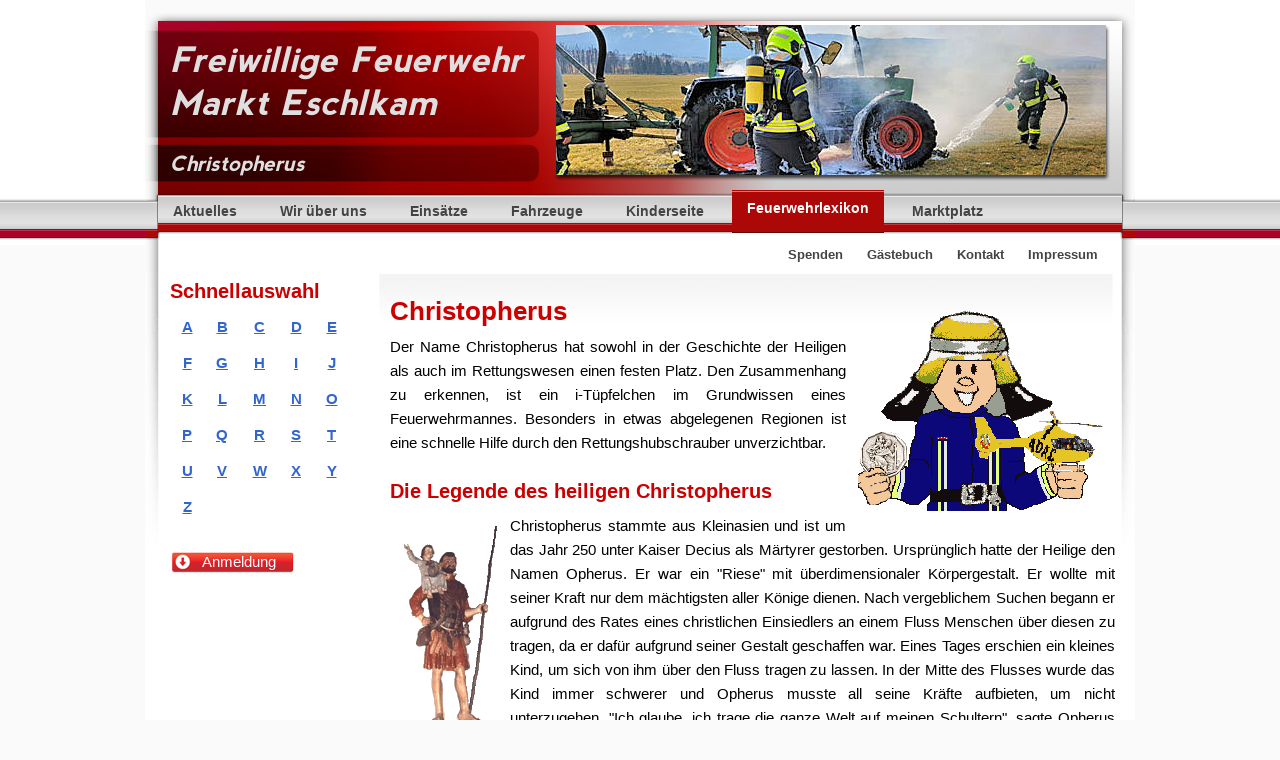

--- FILE ---
content_type: text/html; charset=UTF-8
request_url: http://www.ffw-markt-eschlkam.de/feuerwehr/feuerwehr/de/feuerwehrlexikon/christopherus.php
body_size: 8366
content:
<!DOCTYPE html PUBLIC "-//W3C//DTD XHTML 1.0 Transitional//EN" "http://www.w3.org/TR/xhtml1/DTD/xhtml1-transitional.dtd">
<html xmlns="http://www.w3.org/1999/xhtml" xml:lang="en">
<head>	<script src="http://www.ffw-markt-eschlkam.de/feuerwehr/modules/jqueryadmin/jquery-core/jquery-core.min.js" type="text/javascript"></script>
<meta http-equiv="Content-Type" content="text/html; charset=utf-8"/>
<title>Freiwillige Feuerwehr Markt Eschlkam - Christopherus</title>
<meta name="description" content="Seite der Stützpunktfeuerwehr Markt Eschlkam"/>
<meta name="keywords" content="FFW, Eschlkam, Feuerwehr Eschlkam, TLF, Blitz, LF, MZF, Markt Eschlkam, Markt, Freiwillige Feuerwehr, Feuerwehr, Stützpunktfeuerwehr, Kinder, Kinderseite, Spiele, Lexikon, Brandschutzerziehung, fun, Unterrichtsvorbereitung, UV, Schule, Unwetter, Warnung, Unwetterwarnung, Vorhersage, Regenradar, Lawinenbericht, Hochwasser, Hochwasservorhersage, Lawinenwarndienst, Wettervorhersage, Einsatz, Aufklärung, Katastrophe, HSU, Heimat, Sachunterricht, Fahrzeuge, Fahrzeug, bayrischer, bayerischer, Wald, Cham, Brandschutz, Sirene, JF, Jugendfeuerwehr, Notruf, Rauch, Alarmierung, Florian, Blaulicht"/>
<meta name="language" content="de"/>
<meta http-equiv="imagetoolbar" content="no"/>
<link rel="shortcut icon" href="http://www.ffw-markt-eschlkam.de/feuerwehr/favicon.ico"/>
<!--Favicon--><link rel="shortcut icon" href="http://www.ffw-markt-eschlkam.de/feuerwehr/templates/ffw-eschlkam1/images/favicon.ico" /><!-- template CSS files -->
    <link rel="stylesheet" href="http://www.ffw-markt-eschlkam.de/feuerwehr/templates/ffw-eschlkam1/css/print.css" type="text/css" media="print" /> 
    <link rel="stylesheet" href="http://www.ffw-markt-eschlkam.de/feuerwehr/templates/ffw-eschlkam1/css/load.css" type="text/css" media="screen, projection" />
    <!--[if IE]>
        <link rel="stylesheet" href="http://www.ffw-markt-eschlkam.de/feuerwehr/templates/ffw-eschlkam1/css/ie.css" type="text/css" media="screen, projection" />
    <![endif]-->
<!-- websitebaker CSS/JS files -->
    <script src="http://www.ffw-markt-eschlkam.de/feuerwehr/modules/droplets/js/mdcr.js" type="text/javascript"></script>
    <!-- Seo Tools --><script type="text/javascript" src="http://www.ffw-markt-eschlkam.de/feuerwehr/templates/ffw-eschlkam1/js/seo_tool.js"></script>    
<!-- jQueryAdmin CSS/JS files -->
    
	<script type="text/javascript" src="http://www.ffw-markt-eschlkam.de/feuerwehr/modules/jqueryadmin/jquery-ui/external/jquery.mousewheel.min.js"></script>
	<script type="text/javascript" src="http://www.ffw-markt-eschlkam.de/feuerwehr/modules/jqueryadmin/jquery-ui/external/jquery.easing.js"></script>
	<script type="text/javascript" src="http://www.ffw-markt-eschlkam.de/feuerwehr/modules/jqueryadmin/plugins/FancyBox/jquery.fancybox-1.3.1.pack.js"></script>
	<script type="text/javascript" src="http://www.ffw-markt-eschlkam.de/feuerwehr/modules/jqueryadmin/plugins/Innerfade/jquery.innerfade.js"></script>
	<script type="text/javascript" src="http://www.ffw-markt-eschlkam.de/feuerwehr/modules/jqueryadmin/plugins/jmp3/jquery.jmp3.js"></script>
	<script src="http://www.ffw-markt-eschlkam.de/feuerwehr/modules/jqueryadmin/plugins/scrolltotop/jquery.scroll.pack.js" type="text/javascript"></script>
	<script src="http://www.ffw-markt-eschlkam.de/feuerwehr/modules/jqueryadmin/plugins/scrolltotop/jquery.easing.js" type="text/javascript"></script>
	<script type="text/javascript" src="http://www.ffw-markt-eschlkam.de/feuerwehr/modules/jqueryadmin/plugins/socialshareprivacy/jquery.socialshareprivacy.js"></script>
	<script type="text/javascript" src="http://www.ffw-markt-eschlkam.de/feuerwehr/modules/jqueryadmin/plugins/tinytips/jquery.tinytips.js"></script>
	<link rel="stylesheet" type="text/css" href="http://www.ffw-markt-eschlkam.de/feuerwehr/modules/jqueryadmin/jquery-ui/themes/empty/jquery-ui.css" media="screen" />
	<link rel="stylesheet" type="text/css" href="http://www.ffw-markt-eschlkam.de/feuerwehr/modules/jqueryadmin/plugins/tinytips/tinytips.css" media="screen" />
	<link rel="stylesheet" href="http://www.ffw-markt-eschlkam.de/feuerwehr/modules/jqueryadmin/plugins/socialshareprivacy/socialshareprivacy.css" type="text/css" media="screen"/>
	<link rel="stylesheet" type="text/css" href="http://www.ffw-markt-eschlkam.de/feuerwehr/modules/jqueryadmin/plugins/FancyBox/jquery.fancybox-1.3.1.css" media="screen" />
	<style type="text/css">
.expTabletr:hover { background:none; }
.expTable
{
	background:none;
	width: 220px;
	text-align: right;
	margin: 0px;
	padding: 0px;
	border: none;
}
.expLeftRow
{
	background:none;
	color: #000000;
	margin: 0px;
	padding: 0 0 0 10px;
	border: none;
}
.expLeftRowAlt
{
  color: #000000;
  border: none;
}
.expRightRow
{
	color: #000000;
	font-weight: normal;
	text-align: right;
	margin: 0px;
	padding: 0px;
	border: none;
}
.expRightRowAlt
{
  color: #000000;
	border: none;
}
</style>
	<link rel="stylesheet" type="text/css" href="http://www.ffw-markt-eschlkam.de/feuerwehr/modules/jqueryadmin/jquery-ui/themes/empty/jquery-ui.css" media="screen" />
	<link rel="stylesheet" type="text/css" href="http://www.ffw-markt-eschlkam.de/feuerwehr/modules/jqueryadmin/plugins/tinytips/tinytips.css" media="screen" />
	<link rel="stylesheet" href="http://www.ffw-markt-eschlkam.de/feuerwehr/modules/jqueryadmin/plugins/socialshareprivacy/socialshareprivacy.css" type="text/css" media="screen"/>
	<link rel="stylesheet" type="text/css" href="http://www.ffw-markt-eschlkam.de/feuerwehr/modules/jqueryadmin/plugins/FancyBox/jquery.fancybox-1.3.1.css" media="screen" />
</head><body id="pageid91"><a name="top"></a>
    <div id="header">
        <div id="header-content">
                 <script type="text/javascript">
    		//<!-- 
    		$(document).ready(function() {   
    		   $('#image_rotate').innerfade({   
    		        speed: 'slow',                        // slow <span class="catchword_error" title="Das Stichwort wurde nicht gefunden oder der Stichwort-Typ ist nicht ausreichend definiert."> normal </span> fast
    		        timeout: '4000',                      // microseconds each image will display (4000 = 4 seconds)
    		       	type: 'random_start',                 // random <span class="catchword_error" title="Das Stichwort wurde nicht gefunden oder der Stichwort-Typ ist nicht ausreichend definiert."> random_start </span> sequence
    		       	containerheight: '150px',             // height of element
    		       	animationtype: 'fade'                 // fade || slide
    		   });  
    		 });  
    		//-->
    </script>
    <ul id="image_rotate"><li><img alt="allgemein3" src="http://www.ffw-markt-eschlkam.de/feuerwehr/media/headerpics/allgemein3.jpg " width="550" height="150"></img></li><li><img alt="head-traktorbrand" src="http://www.ffw-markt-eschlkam.de/feuerwehr/media/headerpics/head-traktorbrand.jpg " width="550" height="150"></img></li><li><img alt="head-VU-Steinbachkurve" src="http://www.ffw-markt-eschlkam.de/feuerwehr/media/headerpics/head-VU-Steinbachkurve.jpg " width="550" height="150"></img></li><li><img alt="head-VU-B20-Warmleiten" src="http://www.ffw-markt-eschlkam.de/feuerwehr/media/headerpics/head-VU-B20-Warmleiten.jpg " width="550" height="150"></img></li><li><img alt="head-VU-B20-Warmleiten-front" src="http://www.ffw-markt-eschlkam.de/feuerwehr/media/headerpics/head-VU-B20-Warmleiten-front.jpg " width="550" height="150"></img></li><li><img alt="head-VU-B20-2-RTH" src="http://www.ffw-markt-eschlkam.de/feuerwehr/media/headerpics/head-VU-B20-2-RTH.jpg " width="550" height="150"></img></li><li><img alt="head-VU-B20-RD" src="http://www.ffw-markt-eschlkam.de/feuerwehr/media/headerpics/head-VU-B20-RD.jpg " width="550" height="150"></img></li><li><img alt="Heck-Lupo" src="http://www.ffw-markt-eschlkam.de/feuerwehr/media/headerpics/Heck-Lupo.jpg " width="550" height="150"></img></li><li><img alt="head-landung-rth" src="http://www.ffw-markt-eschlkam.de/feuerwehr/media/headerpics/head-landung-rth.jpg " width="550" height="150"></img></li><li><img alt="head-VU-B20" src="http://www.ffw-markt-eschlkam.de/feuerwehr/media/headerpics/head-VU-B20.jpg " width="550" height="150"></img></li><li><img alt="head-scheunenbrand" src="http://www.ffw-markt-eschlkam.de/feuerwehr/media/headerpics/head-scheunenbrand.jpg " width="550" height="150"></img></li><li><img alt="head-rauchsaeule" src="http://www.ffw-markt-eschlkam.de/feuerwehr/media/headerpics/head-rauchsaeule.jpg " width="550" height="150"></img></li><li><img alt="VU-Lkw-Auflieger" src="http://www.ffw-markt-eschlkam.de/feuerwehr/media/headerpics/VU-Lkw-Auflieger.jpg " width="550" height="150"></img></li><li><img alt="Brand-Warzenried-2" src="http://www.ffw-markt-eschlkam.de/feuerwehr/media/headerpics/Brand-Warzenried-2.jpg " width="550" height="150"></img></li><li><img alt="head-waldbrand" src="http://www.ffw-markt-eschlkam.de/feuerwehr/media/headerpics/head-waldbrand.jpg " width="550" height="150"></img></li><li><img alt="Ueberflutete-St2140-Oberdoerfl2" src="http://www.ffw-markt-eschlkam.de/feuerwehr/media/headerpics/Ueberflutete-St2140-Oberdoerfl2.jpg " width="550" height="150"></img></li><li><img alt="Brand-Warzenried" src="http://www.ffw-markt-eschlkam.de/feuerwehr/media/headerpics/Brand-Warzenried.jpg " width="550" height="150"></img></li><li><img alt="head-weiding-abrissbagger" src="http://www.ffw-markt-eschlkam.de/feuerwehr/media/headerpics/head-weiding-abrissbagger.jpg " width="550" height="150"></img></li><li><img alt="head-pkw-unter-wasser" src="http://www.ffw-markt-eschlkam.de/feuerwehr/media/headerpics/head-pkw-unter-wasser.jpg " width="550" height="150"></img></li><li><img alt="head-pkw-unter-wasser-loeschteich" src="http://www.ffw-markt-eschlkam.de/feuerwehr/media/headerpics/head-pkw-unter-wasser-loeschteich.jpg " width="550" height="150"></img></li><li><img alt="VU-Schwarzenberg-Wald" src="http://www.ffw-markt-eschlkam.de/feuerwehr/media/headerpics/VU-Schwarzenberg-Wald.jpg " width="550" height="150"></img></li><li><img alt="head-brand-weiding" src="http://www.ffw-markt-eschlkam.de/feuerwehr/media/headerpics/head-brand-weiding.jpg " width="550" height="150"></img></li><li><img alt="head-schaum" src="http://www.ffw-markt-eschlkam.de/feuerwehr/media/headerpics/head-schaum.jpg " width="550" height="150"></img></li><li><img alt="head-weiding21" src="http://www.ffw-markt-eschlkam.de/feuerwehr/media/headerpics/head-weiding21.jpg " width="550" height="150"></img></li><li><img alt="head-Grossaufgebot-steinbachkurve" src="http://www.ffw-markt-eschlkam.de/feuerwehr/media/headerpics/head-Grossaufgebot-steinbachkurve.jpg " width="550" height="150"></img></li><li><img alt="VU-Pkw-Oberdoerfl" src="http://www.ffw-markt-eschlkam.de/feuerwehr/media/headerpics/VU-Pkw-Oberdoerfl.jpg " width="550" height="150"></img></li><li><img alt="head-schaumloeschen-traktor" src="http://www.ffw-markt-eschlkam.de/feuerwehr/media/headerpics/head-schaumloeschen-traktor.jpg " width="550" height="150"></img></li><li><img alt="Ueberflutete-St2140-Oberdoerfl" src="http://www.ffw-markt-eschlkam.de/feuerwehr/media/headerpics/Ueberflutete-St2140-Oberdoerfl.jpg " width="550" height="150"></img></li></ul>
            <h1 id="headerh1" >Freiwillige Feuerwehr Markt Eschlkam</h1>
             <h2 id="headerh2" >Christopherus</h2>
             <!--<div id="flags">
                <a href="#" target="_self" title="DE"><img class="flag_icon" src="http://www.ffw-markt-eschlkam.de/feuerwehr/templates/ffw-eschlkam1/images/de.png" alt="DE" /></a>
 		<a href="#" onclick="void(window.open('http://www.google.com/translate_c?hl=de&langpair=de%7Cen&u='+ window.location.href, '', '')); return false;" title="&Uuml;bersetzung"><img class="flag_icon" src="http://www.ffw-markt-eschlkam.de/feuerwehr/templates/ffw-eschlkam1/images/un.png" alt="&Uuml;bersetzung" /></a>
             </div>-->
        </div><!-- header content end -->   
        <div id="menu">
            <ul class="menu-top"><li class="menu-expand menu-first"><a href="http://www.ffw-markt-eschlkam.de/feuerwehr/feuerwehr/de/aktuelles.php" class="menu-expand menu-first" target="_top" title="Feuerwehr aktuell">Aktuelles</a></li><li class="menu-expand"><a href="http://www.ffw-markt-eschlkam.de/feuerwehr/feuerwehr/de/wir-ueber-uns.php" class="menu-expand" target="_top" title="Steckbrief">Wir über uns</a></li><li class="menu-expand"><a href="http://www.ffw-markt-eschlkam.de/feuerwehr/feuerwehr/de/einsaetze.php" class="menu-expand" target="_top" title="Aktuelle Einsätze der FFW Markt Eschlkam">Einsätze</a></li><li class="menu-expand"><a href="http://www.ffw-markt-eschlkam.de/feuerwehr/feuerwehr/de/fahrzeuge.php" class="menu-expand" target="_top" title="Einsatzfahrzeuge">Fahrzeuge</a></li><li class=""><a href="http://www.ffw-markt-eschlkam.de/feuerwehr/feuerwehr/de/kinderseite.php" class="" target="_top" title="Kinderseite">Kinderseite</a></li><li class="menu-parent"><a href="http://www.ffw-markt-eschlkam.de/feuerwehr/feuerwehr/de/feuerwehrlexikon.php" class="menu-parent" target="_top" title="Feuerwehrlexikon">Feuerwehrlexikon</a></li><li class="menu-expand menu-last"><a href="http://www.ffw-markt-eschlkam.de/feuerwehr/feuerwehr/de/marktplatz.php" class="menu-expand menu-last" target="_top" title="feuerwehrfreundlich">Marktplatz</a></li></ul>        </div>
      <div id="navcontainer">
<!-- show_menu2 -->
 <ul id="navlist">
    <li class="menu-first"><a href="http://www.ffw-markt-eschlkam.de/feuerwehr/feuerwehr/de/spenden.php" class="menu-first" target="_top" title="Unterstützung">Spenden</a>    </li>
    <li class=""><a href="http://www.ffw-markt-eschlkam.de/feuerwehr/feuerwehr/de/gaestebuch.php" class="" target="_top" title="Gästebuch">Gästebuch</a>    </li>
    <li class=""><a href="http://www.ffw-markt-eschlkam.de/feuerwehr/feuerwehr/de/kontakt.php" class="" target="_top" title="Kontaktformular">Kontakt</a>    </li>
    <li class="menu-last"><a href="http://www.ffw-markt-eschlkam.de/feuerwehr/feuerwehr/de/impressum.php" class="menu-last" target="_top" title="Impressum">Impressum</a>    </li>
 </ul>
</div>    </div><!-- header end --> 
<div class="colmask leftmenu">
    <div class="colright">
        <div class="col1wrap">
	        <div class="col1" id="contentid91">                
                <script type="text/javascript">showPageInfo();</script>             	 <!--[if lt IE 7]>
		  <p>&nbsp;</p><div class="error">Sie benützen einen veralteten Browser! Der IE6 wird seit Jahren nicht aktualisiert, das bedeutet ein hohes Sicherheitsrisiko!
		      Bitte verwenden Sie ein sicheres und aktuelles Programm im Internet z.B. <a href='http://www.mozilla-europe.org/es/firefox/' target='_blank'>Mozilla Firefox</a>, <a href='http://www.microsoft.com/germany/windows/internet-explorer/default.aspx' target='_blank'>Internet Explorer 8</a>, <a href='http://www.google.com/chrome' target='_blank'>Google Chrome</a>.
		  </div>
		  <![endif]-->
                <noscript><!-- Javascript ist nicht aktiviert Warnbox --><p>&nbsp;</p><div class="error">In Ihrem Browser ist Javascript deaktiviert.<br/>Bitte aktivieren Sie Javascript um den vollen Umfang der Seite nutzen zu k&ouml;nnen!</div></noscript>
	        <a class="section_anchor" id="wb_149" name="wb_149"></a><h1>Christopherus<img align="right" alt="" src="http://www.ffw-markt-eschlkam.de/feuerwehr/media/Bilder-CKEEditor/Bayern-2000/feuerwehr-chistopherus02.gif" style="width: 245px; height: 200px;" /></h1>
<p style="text-align: justify;">Der Name Christopherus hat sowohl in der Geschichte der Heiligen als auch im Rettungswesen einen festen Platz. Den Zusammenhang zu erkennen, ist ein i-T&uuml;pfelchen im Grundwissen eines Feuerwehrmannes. Besonders in etwas abgelegenen Regionen ist eine schnelle Hilfe durch den Rettungshubschrauber unverzichtbar.</p>
<h3>Die Legende des heiligen Christopherus</h3>
<p style="text-align: justify;"><img align="left" alt="Opherus trägt das Christuskind" src="http://www.ffw-markt-eschlkam.de/feuerwehr/media/Feuerwehrlexikon/christopherus.gif" style="width: 96px; height: 200px;" title="Der heilige Christopherus" />Christopherus stammte aus Kleinasien und ist um das Jahr 250 unter Kaiser Decius als M&auml;rtyrer gestorben. Urspr&uuml;nglich hatte der Heilige den Namen Opherus. Er war ein &quot;Riese&quot; mit &uuml;berdimensionaler K&ouml;rpergestalt. Er wollte mit seiner Kraft nur dem m&auml;chtigsten aller K&ouml;nige dienen. Nach vergeblichem Suchen begann er aufgrund des Rates eines christlichen Einsiedlers an einem Fluss Menschen &uuml;ber diesen zu tragen, da er daf&uuml;r aufgrund seiner Gestalt geschaffen war. Eines Tages erschien ein kleines Kind, um sich von ihm &uuml;ber den Fluss tragen zu lassen. In der Mitte des Flusses wurde das Kind immer schwerer und Opherus musste all seine Kr&auml;fte aufbieten, um nicht unterzugehen. &quot;Ich glaube, ich trage die ganze Welt auf meinen Schultern&quot;, sagte Opherus ganz verwundert zu dem Kind. &quot;Mehr als das, du hast Gott selbst auf deinen Schultern getragen!&quot; sagte Jesus zu Opherus, wobei der dessen Kopf unter Wasser dr&uuml;ckte, ihn taufte und ihm einen neuen Namen gab: Christ-Opherus, der Christus-Tr&auml;ger. Nun hatte er den m&auml;chtigsten K&ouml;nig gefunden. Von da an war Christopherus ein Glaubensverk&uuml;nder, f&uuml;r den er sogar unter Kaiser Decius sein Leben gab. Der hl. Christopherus (3. Jahrhundert) ist Schutzpatron der Schiffer und Fl&ouml;&szlig;er sowie der Autofahrer. Er z&auml;hlt zu den vierzehn Nothelfern. Sein Namenstag wird am 24. Juli gefeiert.</p>
<h3>Der Rettungshubschrauber Christoph<img align="right" alt="" class="picright rahmen" src="http://www.ffw-markt-eschlkam.de/feuerwehr/media/Feuerwehrlexikon/christ1.jpg" style="width: 300px; height: 225px;" title="Rettungshubschrauber" /></h3>
<p style="text-align: justify;">In den sp&auml;ten 60er Jahren war die Zahl der Verkehrstoten in Deutschland stark gestiegen. Mit fast 20.000 Toten hatte sie 1970 ihren H&ouml;hepunkt erreicht. Dr. Hans Burghart, damals Chirurg im St&auml;dtischen Krankenhaus M&uuml;nchen-Harlaching, erkannte als einer der ersten Not&auml;rzte: Durch qualifizierte Sofortma&szlig;nahmen am Unfallort k&ouml;nnten viele Unfallopfer &uuml;berleben, die sonst nicht einmal den Transport in ein Krankenhaus &uuml;berstehen w&uuml;rden. Krankenwagen brauchen unter Umst&auml;nden recht lange zum Unfallort, denn sie m&uuml;ssen sich durch den Verkehrsstau hindurch w&uuml;hlen, ebenso dauert der Transport f&uuml;r die Verletzten mitunter zu lange, um das rettende Krankenhaus noch lebend zu erreichen. Ein Hubschrauber w&auml;re also die ideale Erg&auml;nzung zur bestehenden Rettungskette. Zusammen mit dem ADAC, unter Federf&uuml;hrung des damaligen ADAC-Vize-Pr&auml;sidenten Franz Stadler (Pr&auml;sident von 1972 bis 1989), entwickelte Burghart ein Konzept zur Luftrettung.<br /><img alt="Rettungshubschrauber landet" class="picleft rahmen tred" src="http://www.ffw-markt-eschlkam.de/feuerwehr/media/Feuerwehrlexikon/christ2.jpg" style="width: 300px; height: 225px;" title="Der landende Rettungshubschrauber wird von einem Feuerwehrmann eingewiesen." />Vom 13. Juni bis 06. Oktober 1968 und vom 20. Dezember bis 07. Januar charterte der ADAC einen Hubschrauber vom Typ Jet-Ranger mit dem Funkrufnamen &ldquo;Kolibri&rdquo; versuchsweise f&uuml;r Eins&auml;tze rund um M&uuml;nchen. In der ersten Testphase war der Hubschrauber am Flughafen M&uuml;nchen-Riem stationiert. W&auml;hrend der zweiten Testphase, zur Untersuchung der winterlichen Einsatzbedingungen startete der Hubschrauber vom Klinikum rechts der Isar. Eine dritte Testphase lief im Sommer 1969. Die Crew bestand aus Arzt und Pilot, f&uuml;r einen Sanit&auml;ter war kein Platz an Bord.&nbsp; Aus diesem Testlauf wurde in der Folge zum 1. November 1970 der erste offizielle zivile Luftrettungsst&uuml;tzpunkt am st&auml;dtischen Krankenhaus M&uuml;nchen Harlaching etabliert, der sich als richtungweisend f&uuml;r die Luftrettung in Deutschland und auch im Ausland erweisen sollte. Das &ldquo;M&uuml;nchner Modell&rdquo; wurde aus der Taufe erhoben. Aber nicht nur das Konzept, auch der Hubschrauber war ein Novum. Es handelte sich um die erste Serienmaschine des neu auf den Markt gekommenen Musters B&ouml;lkow BO 105. Die hervorstechendsten Merkmale des neuen Helikopters waren das Doppeltriebwerk und der gelenklose Titan-Rotorkopf, die einen Zugewinn an Flugsicherheit und Man&ouml;vrierf&auml;higkeit bedeuteten. Zur Crew geh&ouml;rten ein Arzt vom Krankenhaus Harlaching, ein ADAC-Pilot und ein Rettungssanit&auml;ter vom Bayerischen Roten Kreuz.<br />Der Funkrufname &quot;Christoph 1&quot; des ersten Rettungshubschraubers wurde nach dem heiligen Christopherus, dem Schutzpatron der Reisenden, gew&auml;hlt.&nbsp;Heute sind die Rettungshubschrauber fl&auml;chendeckend in Deutschland verteilt. Der Funkrufname &quot;Christoph&quot; ist hat sich bew&auml;hrt.<br /><img alt="Der Patient wird ins Heck geschoben." class="picleft rahmen tred" src="http://www.ffw-markt-eschlkam.de/feuerwehr/media/Feuerwehrlexikon/christ3.jpg" style="width: 300px; height: 225px;" title="Der Patient wird ins Heck geschoben." /><img align="right" alt="Den Christoph gibt es auch ohne die gelbe Farbe." class="picright rahmen tred" src="http://www.ffw-markt-eschlkam.de/feuerwehr/media/Feuerwehrlexikon/christ4.jpg" style="width: 300px; height: 225px;" title="Den Christoph gibt es auch ohne die gelbe Farbe." /></p>
            </div><!-- col1wrap end -->
        </div><!-- colright end -->
	<div class="col2">
                <div class="arrowlistmenu">
<!-- show_menu2 -->
</div>    		<a class="section_anchor" id="wb_196" name="wb_196"></a><h3>Schnellauswahl</h3>
<table border="0" cellpadding="1" cellspacing="1" style="width: 180px; height: 125px;">
	<tbody>
		<tr>
			<td style="text-align: center; vertical-align: middle;">
				<a href="http://www.ffw-markt-eschlkam.de/feuerwehr/feuerwehr/de/feuerwehrlexikon.php#a" rel=""><strong>A</strong></a></td>
			<td style="text-align: center; vertical-align: middle;">
				<a href="http://www.ffw-markt-eschlkam.de/feuerwehr/feuerwehr/de/feuerwehrlexikon.php#b" rel=""><strong>B</strong></a></td>
			<td style="text-align: center; vertical-align: middle;">
				<a href="http://www.ffw-markt-eschlkam.de/feuerwehr/feuerwehr/de/feuerwehrlexikon.php#c"><strong><strong>C</strong></strong></a></td>
			<td style="text-align: center; vertical-align: middle;">
				<a href="http://www.ffw-markt-eschlkam.de/feuerwehr/feuerwehr/de/feuerwehrlexikon.php#d"><strong><strong>D</strong></strong></a></td>
			<td style="text-align: center; vertical-align: middle;">
				<a href="http://www.ffw-markt-eschlkam.de/feuerwehr/feuerwehr/de/feuerwehrlexikon.php#e"><strong><strong>E</strong></strong></a></td>
		</tr>
		<tr>
			<td style="text-align: center; vertical-align: middle;">
				<strong><strong><a href="http://www.ffw-markt-eschlkam.de/feuerwehr/feuerwehr/de/feuerwehrlexikon.php#f"><strong><strong>F</strong></strong></a></strong></strong></td>
			<td style="text-align: center; vertical-align: middle;">
				<strong><strong><a href="http://www.ffw-markt-eschlkam.de/feuerwehr/feuerwehr/de/feuerwehrlexikon.php#g"><strong><strong>G</strong></strong></a></strong></strong></td>
			<td style="text-align: center; vertical-align: middle;">
				<strong><strong><a href="http://www.ffw-markt-eschlkam.de/feuerwehr/feuerwehr/de/feuerwehrlexikon.php#h"><strong><strong>H</strong></strong></a></strong></strong></td>
			<td style="text-align: center; vertical-align: middle;">
				<strong><strong><a href="http://www.ffw-markt-eschlkam.de/feuerwehr/feuerwehr/de/feuerwehrlexikon.php#i"><strong><strong>I</strong></strong></a></strong></strong></td>
			<td style="text-align: center; vertical-align: middle;">
				<strong><strong><a href="http://www.ffw-markt-eschlkam.de/feuerwehr/feuerwehr/de/feuerwehrlexikon.php#j"><strong><strong>J</strong></strong></a></strong></strong></td>
		</tr>
		<tr>
			<td style="text-align: center; vertical-align: middle;">
				<strong><strong><a href="http://www.ffw-markt-eschlkam.de/feuerwehr/feuerwehr/de/feuerwehrlexikon.php#k"><strong><strong>K</strong></strong></a></strong></strong></td>
			<td style="text-align: center; vertical-align: middle;">
				<strong><strong><a href="http://www.ffw-markt-eschlkam.de/feuerwehr/feuerwehr/de/feuerwehrlexikon.php#l"><strong><strong>L</strong></strong></a></strong></strong></td>
			<td style="text-align: center; vertical-align: middle;">
				<strong><strong><a href="http://www.ffw-markt-eschlkam.de/feuerwehr/feuerwehr/de/feuerwehrlexikon.php#m" rel=""><strong>M</strong></a></strong></strong></td>
			<td style="text-align: center; vertical-align: middle;">
				<strong><strong><a href="http://www.ffw-markt-eschlkam.de/feuerwehr/feuerwehr/de/feuerwehrlexikon.php#n" rel=""><strong>N</strong></a></strong></strong></td>
			<td style="text-align: center; vertical-align: middle;">
				<strong><strong><a href="http://www.ffw-markt-eschlkam.de/feuerwehr/feuerwehr/de/feuerwehrlexikon.php#o" rel=""><strong>O</strong></a></strong></strong></td>
		</tr>
		<tr>
			<td style="text-align: center; vertical-align: middle;">
				<strong><strong><a href="http://www.ffw-markt-eschlkam.de/feuerwehr/feuerwehr/de/feuerwehrlexikon.php#p" rel=""><strong>P</strong></a></strong></strong></td>
			<td style="text-align: center; vertical-align: middle;">
				<strong><strong><a href="http://www.ffw-markt-eschlkam.de/feuerwehr/feuerwehr/de/feuerwehrlexikon.php#q" rel=""><strong>Q</strong></a></strong></strong></td>
			<td style="text-align: center; vertical-align: middle;">
				<strong><strong><a href="http://www.ffw-markt-eschlkam.de/feuerwehr/feuerwehr/de/feuerwehrlexikon.php#r" rel=""><strong>R</strong></a></strong></strong></td>
			<td style="text-align: center; vertical-align: middle;">
				<strong><strong><a href="http://www.ffw-markt-eschlkam.de/feuerwehr/feuerwehr/de/feuerwehrlexikon.php#s" rel=""><strong>S</strong></a></strong></strong></td>
			<td style="text-align: center; vertical-align: middle;">
				<strong><strong><a href="http://www.ffw-markt-eschlkam.de/feuerwehr/feuerwehr/de/feuerwehrlexikon.php#t" rel=""><strong>T</strong></a></strong></strong></td>
		</tr>
		<tr>
			<td style="text-align: center; vertical-align: middle;">
				<strong><strong><a href="http://www.ffw-markt-eschlkam.de/feuerwehr/feuerwehr/de/feuerwehrlexikon.php#u" rel=""><strong>U</strong></a></strong></strong></td>
			<td style="text-align: center; vertical-align: middle;">
				<strong><strong><a href="http://www.ffw-markt-eschlkam.de/feuerwehr/feuerwehr/de/feuerwehrlexikon.php#v" rel=""><strong>V</strong></a></strong></strong></td>
			<td style="text-align: center; vertical-align: middle;">
				<strong><strong><a href="http://www.ffw-markt-eschlkam.de/feuerwehr/feuerwehr/de/feuerwehrlexikon.php#w" rel=""><strong>W</strong></a></strong></strong></td>
			<td style="text-align: center; vertical-align: middle;">
				<strong><strong><a href="http://www.ffw-markt-eschlkam.de/feuerwehr/feuerwehr/de/feuerwehrlexikon.php#x" rel=""><strong>X</strong></a></strong></strong></td>
			<td style="text-align: center; vertical-align: middle;">
				<strong><strong><a href="http://www.ffw-markt-eschlkam.de/feuerwehr/feuerwehr/de/feuerwehrlexikon.php#y" rel=""><strong>Y</strong></a></strong></strong></td>
		</tr>
		<tr>
			<td style="text-align: center; vertical-align: middle;">
				<strong><strong><a href="http://www.ffw-markt-eschlkam.de/feuerwehr/feuerwehr/de/feuerwehrlexikon.php#z" rel=""><strong>Z</strong></a></strong></strong></td>
			<td style="text-align: center; vertical-align: middle;">
				&nbsp;</td>
			<td style="text-align: center; vertical-align: middle;">
				&nbsp;</td>
			<td style="text-align: center; vertical-align: middle;">
				&nbsp;</td>
			<td style="text-align: center; vertical-align: middle;">
				&nbsp;</td>
		</tr>
	</tbody>
</table>
                                <h2 class='trigger'><a name='login' href='#login'>Anmeldung</a></h2>
<div class='toggle_container'>
<div class='block login_box'>
<form action='http://www.ffw-markt-eschlkam.de/feuerwehr/account/login.php' method='post'>
<fieldset>
<label for='username'>Benutzername:</label><br /><input type='text' name='username' id='username' /><br /><label for='password'>Passwort:</label>
<input type='password' name='password'  id='password'/>
<input type='submit' id='submit' value='Anmeldung' class='button positiv' />
<ul class='login_advance'><li class='forgot'><a href='http://www.ffw-markt-eschlkam.de/feuerwehr/account/forgot.php'><span>Haben Sie Ihre pers&ouml;nlichen Daten vergessen?</span></a></li>
</ul>
</fieldset>
</form>
</div></div>	</div><!-- col2 end -->
    </div><!-- colmask end -->
<div id="footer">
    <div class="linke_spalte_footer">
<table class="expTable">
<tr class="expTabletr">
<tr class="expTabletr">
<td class="expLeftRow expLeftRowAlt">Besucher Heute:</td>
<td class="expRightRow expRightRowAlt">487</td>
</tr>
<td class="expLeftRow expLeftRowAlt">Gestern:</td>
<td class="expRightRow expRightRowAlt">514</td>
</tr>
<tr class="expTabletr">
<td class="expLeftRow">Gesamt:</td>
<td class="expRightRow">4.191.779</td>
</tr>
<tr class="expTabletr">
<td class="expLeftRow expLeftRowAlt">online:</td>
<td class="expRightRow expRightRowAlt">12</td>
</tr>
<tr class="expTabletr">
<td class="expLeftRow expLeftRowAlt"><a class="noicon" href="http://www.ffw-markt-eschlkam.de/feuerwehr/modules/expcount/stats/index.php" target="_blank" title="Statistiken"><img src="http://www.ffw-markt-eschlkam.de/feuerwehr/modules/expcount/images/stats.png" alt="Statistiken" /></a></td>
<td class="expRightRow expRightRowAlt"><a class="noicon" href="http://www.expblog.net/expcounter" target="_blank" title="expCounter Homepage"><img src="http://www.expblog.net/expcounter/images/exp-counter.png" alt="expCounter Banner" height="12px" /></a></td>
</tr>
</table>
</div>
    <div class="rechte_spalte_footer">
	 <div id="footerlinks">
	        <a id="back" title="Go to the previous page" href="http://www.ffw-markt-eschlkam.de/feuerwehr/feuerwehr/de/feuerwehrlexikon/buchstabiertafel.php">Zur&uuml;ck</a><a id="next" title="Go to the next page" href="http://www.ffw-markt-eschlkam.de/feuerwehr/feuerwehr/de/feuerwehrlexikon/defibrillator.php">N&auml;chste</a>
	        	<div id="biglinks">        
		        <a title="Suche" href="http://www.ffw-markt-eschlkam.de/feuerwehr/search/index.php" target="_self"><img class="tred" title="Hier ist die Suche!" src="http://www.ffw-markt-eschlkam.de/feuerwehr/templates/ffw-eschlkam1/images/suche.png" alt="Suche" /></a>
		        <a title="Sitemap" href="http://www.ffw-markt-eschlkam.de/feuerwehr/feuerwehr/de/sitemap.php" target="_self"><img class="tred" title="Alle Seiten auf einen Blick!" src="http://www.ffw-markt-eschlkam.de/feuerwehr/templates/ffw-eschlkam1/images/sitemap.png" alt="Sitemap" /></a>
		        <a title="Anfahrt" href="http://www.ffw-markt-eschlkam.de/feuerwehr/feuerwehr/de/anfahrt.php" target="_self"><img class="tred" title="Der Weg zu uns!" src="http://www.ffw-markt-eschlkam.de/feuerwehr/templates/ffw-eschlkam1/images/anfahrt.png" alt="Anfahrt" /></a>
		    	</div>
		</div>
	    	<p>&copy; 2001 - 2026 FFW Markt Eschlkam</p>    </div>
    <div class="ende_spalten">&nbsp;</div>
</div><!-- footer end -->
</div><!-- colmask end --> 
<a name="bottom"></a>
<a id="totop" href="#top"></a>
<div id="socialshareprivacy">&nbsp;</div>
<script language="JavaScript" type="text/javascript">
//<![CDATA[
var URL = 'http://www.ffw-markt-eschlkam.de/feuerwehr';
var WB_URL = 'http://www.ffw-markt-eschlkam.de/feuerwehr';
var TEMPLATE_DIR = 'http://www.ffw-markt-eschlkam.de/feuerwehr/templates/ffw-eschlkam1';
//]]>
</script>
<!-- login box -->
<script type="text/javascript">
$(document).ready(function(){
    $(".toggle_container").hide();  
	$("h2.trigger").click(function(){
		$(this).toggleClass("active").next().slideToggle("slow");
	});	
});
</script>
<!-- mp3 player -->
<script type="text/javascript">
	$(document).ready(function(){
		// default options
		$(".mp3").jmp3();
	});
</script>
<!-- tooltips -->
<script type="text/javascript">
$(document).ready(function() {
		$('a.tlight').tinyTips('light', 'title');
		$('a.tred').tinyTips('red', 'title');
		$('img.tlight').tinyTips('light', 'title');
		$('img.tred').tinyTips('red', 'title');
});
</script>
<!-- fancy box -->
<script type='text/javascript'>
$(function() {
 $("a.bild").fancybox({
	'titleShow' : false,
	'transitionIn' : 'elastic',
	'transitionOut' : 'elastic',
	'easingIn' : 'easeOutBack',
	'easingOut' : 'easeInBack'
	}); 
$("a[rel=fancybox]").fancybox({
	'transitionIn' : 'none',
	'transitionOut' : 'none',
	'titlePosition' : 'over',
	'titleFormat' : function(title, currentArray, currentIndex, currentOpts) {
	return '<span id="fancybox-title-over">Bild ' + (currentIndex + 1) + ' / ' + currentArray.length + ' ' + title + '</span>';
	}
 	}); 
 $("a.iframe").fancybox({
	'width' : '97%',
	'height' : '97%',
	'autoScale' : false,
	'transitionIn' : 'none',
	'transitionOut' : 'none',
	'type' : 'iframe'
	});
$("a.tp_editlink").fancybox({
	'hideOnContentClick': false,
	'transitionIn':'elastic',
	'zoomSpeedIn':300,
	'transitionOut':'elastic',
	'zoomSpeedOut':300,
	'overlayShow': true,
	'hideOnOverlayClick':false,
	'overlayOpacity': 0.8,
	'type': 'iframe', 
	'width': 900,
	'height': 1200     
	});
// YouTube
    $("a.fancyyoutube").click(function() {
    	$.fancybox({
	'padding'		: 0,
	'autoScale'		: false,
	'transitionIn'	: 'none',
	'transitionOut'	: 'none',
	'title'			: this.title,
	'width'		: 680,
	'height'		: 495,
	'href'			: this.href.replace(new RegExp("watch\\?v=", "i"), 'v/'),
	'type'			: 'swf',
	'swf'			: {
	   	 'wmode'		: 'transparent',
		'allowfullscreen'	: 'true'
	}
    	});
     }); 
   });
</script> 
<!-- scroll to top -->
<script type='text/javascript'>
$(function() {
$('#totop').scrollToTop({speed:1500,ease:'easeOutCirc'});
$('.minitop').scrollToTop({speed:1500,ease:'easeOutCirc'});
});
</script>
<!--  SocialSharePrivacy -->
<script type="text/javascript">
if ( typeof jQuery != undefined ) {
 jQuery(document).ready(function($){
	if($('#socialshareprivacy').length > 0){
	  $('#socialshareprivacy').socialSharePrivacy({
		'services' : {	
			'facebook' : {
			  'status'       : 'on',			// sichtbar
			  'perma_option' : 'on',			// dauerhafte aktivierung auswaehlbar
			  'language'     : 'de_DE',
			  'dummy_img'    : WB_URL + '/modules/jqueryadmin/plugins/socialshareprivacy/images/dummy_facebook.png'
			}, 
			'twitter' : {
			  'status'       : 'on',			// sichtbar
			  'perma_option' : 'on',			// dauerhafte aktivierung auswaehlbar
			  'language'     : 'de_DE',
			  'dummy_img'    : WB_URL + '/modules/jqueryadmin/plugins/socialshareprivacy/images/dummy_twitter.png'
			}, 
			'gplus' : {
			  'status'       : 'on',			// sichtbar
			  'perma_option' : 'on',			// dauerhafte aktivierung auswaehlbar
			  'language'     : 'de_DE',
			  'dummy_img'    : WB_URL + '/modules/jqueryadmin/plugins/socialshareprivacy/images/dummy_gplus.png'
			}
		}
	  }); 
	}
  });
}
</script>
</body>
</html>

--- FILE ---
content_type: text/html; charset=UTF-8
request_url: http://www.ffw-markt-eschlkam.de/feuerwehr/feuerwehr/de/feuerwehrlexikon/socialshareprivacy/socialshareprivacy.css
body_size: 5688
content:
<!DOCTYPE html PUBLIC "-//W3C//DTD XHTML 1.0 Transitional//EN" "http://www.w3.org/TR/xhtml1/DTD/xhtml1-transitional.dtd">
<html xmlns="http://www.w3.org/1999/xhtml" xml:lang="en">
<head>	<script src="http://www.ffw-markt-eschlkam.de/feuerwehr/modules/jqueryadmin/jquery-core/jquery-core.min.js" type="text/javascript"></script>
<meta http-equiv="Content-Type" content="text/html; charset=utf-8"/>
<title>Grüss Gott in Eschlkam</title>
<meta name="description" content="Willkommen bei der Feuerwehr Eschlkam - ihr Helfer in jeder Lage!"/>
<meta name="keywords" content="Willkommen auf den neuen Seiten der Feuerwehr Eschlkam"/>
<meta name="language" content="de"/>
<meta http-equiv="imagetoolbar" content="no"/>
<link rel="shortcut icon" href="http://www.ffw-markt-eschlkam.de/feuerwehr/favicon.ico"/>
<!--Favicon--><link rel="shortcut icon" href="http://www.ffw-markt-eschlkam.de/feuerwehr/templates/ffw-eschlkam1/images/favicon.ico" /><!-- template CSS files -->
    <link rel="stylesheet" href="http://www.ffw-markt-eschlkam.de/feuerwehr/templates/ffw-eschlkam1/css/print.css" type="text/css" media="print" /> 
    <link rel="stylesheet" href="http://www.ffw-markt-eschlkam.de/feuerwehr/templates/ffw-eschlkam1/css/load.css" type="text/css" media="screen, projection" />
    <!--[if IE]>
        <link rel="stylesheet" href="http://www.ffw-markt-eschlkam.de/feuerwehr/templates/ffw-eschlkam1/css/ie.css" type="text/css" media="screen, projection" />
    <![endif]-->
<!-- websitebaker CSS/JS files -->
    <script src="http://www.ffw-markt-eschlkam.de/feuerwehr/modules/droplets/js/mdcr.js" type="text/javascript"></script>
    <!-- Seo Tools --><script type="text/javascript" src="http://www.ffw-markt-eschlkam.de/feuerwehr/templates/ffw-eschlkam1/js/seo_tool.js"></script>    
<!-- jQueryAdmin CSS/JS files -->
    
	<script type="text/javascript" src="http://www.ffw-markt-eschlkam.de/feuerwehr/modules/jqueryadmin/jquery-ui/external/jquery.mousewheel.min.js"></script>
	<script type="text/javascript" src="http://www.ffw-markt-eschlkam.de/feuerwehr/modules/jqueryadmin/jquery-ui/external/jquery.easing.js"></script>
	<script type="text/javascript" src="http://www.ffw-markt-eschlkam.de/feuerwehr/modules/jqueryadmin/plugins/FancyBox/jquery.fancybox-1.3.1.pack.js"></script>
	<script type="text/javascript" src="http://www.ffw-markt-eschlkam.de/feuerwehr/modules/jqueryadmin/plugins/Innerfade/jquery.innerfade.js"></script>
	<script type="text/javascript" src="http://www.ffw-markt-eschlkam.de/feuerwehr/modules/jqueryadmin/plugins/jmp3/jquery.jmp3.js"></script>
	<script src="http://www.ffw-markt-eschlkam.de/feuerwehr/modules/jqueryadmin/plugins/scrolltotop/jquery.scroll.pack.js" type="text/javascript"></script>
	<script src="http://www.ffw-markt-eschlkam.de/feuerwehr/modules/jqueryadmin/plugins/scrolltotop/jquery.easing.js" type="text/javascript"></script>
	<script type="text/javascript" src="http://www.ffw-markt-eschlkam.de/feuerwehr/modules/jqueryadmin/plugins/socialshareprivacy/jquery.socialshareprivacy.js"></script>
	<script type="text/javascript" src="http://www.ffw-markt-eschlkam.de/feuerwehr/modules/jqueryadmin/plugins/tinytips/jquery.tinytips.js"></script>
	<link rel="stylesheet" type="text/css" href="http://www.ffw-markt-eschlkam.de/feuerwehr/modules/jqueryadmin/jquery-ui/themes/empty/jquery-ui.css" media="screen" />
	<link rel="stylesheet" type="text/css" href="http://www.ffw-markt-eschlkam.de/feuerwehr/modules/jqueryadmin/plugins/tinytips/tinytips.css" media="screen" />
	<link rel="stylesheet" href="http://www.ffw-markt-eschlkam.de/feuerwehr/modules/jqueryadmin/plugins/socialshareprivacy/socialshareprivacy.css" type="text/css" media="screen"/>
	<link rel="stylesheet" type="text/css" href="http://www.ffw-markt-eschlkam.de/feuerwehr/modules/jqueryadmin/plugins/FancyBox/jquery.fancybox-1.3.1.css" media="screen" />
	<style type="text/css">
.expTabletr:hover { background:none; }
.expTable
{
	background:none;
	width: 220px;
	text-align: right;
	margin: 0px;
	padding: 0px;
	border: none;
}
.expLeftRow
{
	background:none;
	color: #000000;
	margin: 0px;
	padding: 0 0 0 10px;
	border: none;
}
.expLeftRowAlt
{
  color: #000000;
  border: none;
}
.expRightRow
{
	color: #000000;
	font-weight: normal;
	text-align: right;
	margin: 0px;
	padding: 0px;
	border: none;
}
.expRightRowAlt
{
  color: #000000;
	border: none;
}
</style>
	<link rel="stylesheet" type="text/css" href="http://www.ffw-markt-eschlkam.de/feuerwehr/modules/jqueryadmin/jquery-ui/themes/empty/jquery-ui.css" media="screen" />
	<link rel="stylesheet" type="text/css" href="http://www.ffw-markt-eschlkam.de/feuerwehr/modules/jqueryadmin/plugins/tinytips/tinytips.css" media="screen" />
	<link rel="stylesheet" href="http://www.ffw-markt-eschlkam.de/feuerwehr/modules/jqueryadmin/plugins/socialshareprivacy/socialshareprivacy.css" type="text/css" media="screen"/>
	<link rel="stylesheet" type="text/css" href="http://www.ffw-markt-eschlkam.de/feuerwehr/modules/jqueryadmin/plugins/FancyBox/jquery.fancybox-1.3.1.css" media="screen" />
</head><body id="pageid210"><a name="top"></a>
    <div id="header">
        <div id="header-content">
                 <script type="text/javascript">
    		//<!-- 
    		$(document).ready(function() {   
    		   $('#image_rotate').innerfade({   
    		        speed: 'slow',                        // slow <span class="catchword_error" title="Das Stichwort wurde nicht gefunden oder der Stichwort-Typ ist nicht ausreichend definiert."> normal </span> fast
    		        timeout: '4000',                      // microseconds each image will display (4000 = 4 seconds)
    		       	type: 'random_start',                 // random <span class="catchword_error" title="Das Stichwort wurde nicht gefunden oder der Stichwort-Typ ist nicht ausreichend definiert."> random_start </span> sequence
    		       	containerheight: '150px',             // height of element
    		       	animationtype: 'fade'                 // fade || slide
    		   });  
    		 });  
    		//-->
    </script>
    <ul id="image_rotate"><li><img alt="allgemein3" src="http://www.ffw-markt-eschlkam.de/feuerwehr/media/headerpics/allgemein3.jpg " width="550" height="150"></img></li><li><img alt="head-traktorbrand" src="http://www.ffw-markt-eschlkam.de/feuerwehr/media/headerpics/head-traktorbrand.jpg " width="550" height="150"></img></li><li><img alt="head-VU-Steinbachkurve" src="http://www.ffw-markt-eschlkam.de/feuerwehr/media/headerpics/head-VU-Steinbachkurve.jpg " width="550" height="150"></img></li><li><img alt="head-VU-B20-Warmleiten" src="http://www.ffw-markt-eschlkam.de/feuerwehr/media/headerpics/head-VU-B20-Warmleiten.jpg " width="550" height="150"></img></li><li><img alt="head-VU-B20-Warmleiten-front" src="http://www.ffw-markt-eschlkam.de/feuerwehr/media/headerpics/head-VU-B20-Warmleiten-front.jpg " width="550" height="150"></img></li><li><img alt="head-VU-B20-2-RTH" src="http://www.ffw-markt-eschlkam.de/feuerwehr/media/headerpics/head-VU-B20-2-RTH.jpg " width="550" height="150"></img></li><li><img alt="head-VU-B20-RD" src="http://www.ffw-markt-eschlkam.de/feuerwehr/media/headerpics/head-VU-B20-RD.jpg " width="550" height="150"></img></li><li><img alt="Heck-Lupo" src="http://www.ffw-markt-eschlkam.de/feuerwehr/media/headerpics/Heck-Lupo.jpg " width="550" height="150"></img></li><li><img alt="head-landung-rth" src="http://www.ffw-markt-eschlkam.de/feuerwehr/media/headerpics/head-landung-rth.jpg " width="550" height="150"></img></li><li><img alt="head-VU-B20" src="http://www.ffw-markt-eschlkam.de/feuerwehr/media/headerpics/head-VU-B20.jpg " width="550" height="150"></img></li><li><img alt="head-scheunenbrand" src="http://www.ffw-markt-eschlkam.de/feuerwehr/media/headerpics/head-scheunenbrand.jpg " width="550" height="150"></img></li><li><img alt="head-rauchsaeule" src="http://www.ffw-markt-eschlkam.de/feuerwehr/media/headerpics/head-rauchsaeule.jpg " width="550" height="150"></img></li><li><img alt="VU-Lkw-Auflieger" src="http://www.ffw-markt-eschlkam.de/feuerwehr/media/headerpics/VU-Lkw-Auflieger.jpg " width="550" height="150"></img></li><li><img alt="Brand-Warzenried-2" src="http://www.ffw-markt-eschlkam.de/feuerwehr/media/headerpics/Brand-Warzenried-2.jpg " width="550" height="150"></img></li><li><img alt="head-waldbrand" src="http://www.ffw-markt-eschlkam.de/feuerwehr/media/headerpics/head-waldbrand.jpg " width="550" height="150"></img></li><li><img alt="Ueberflutete-St2140-Oberdoerfl2" src="http://www.ffw-markt-eschlkam.de/feuerwehr/media/headerpics/Ueberflutete-St2140-Oberdoerfl2.jpg " width="550" height="150"></img></li><li><img alt="Brand-Warzenried" src="http://www.ffw-markt-eschlkam.de/feuerwehr/media/headerpics/Brand-Warzenried.jpg " width="550" height="150"></img></li><li><img alt="head-weiding-abrissbagger" src="http://www.ffw-markt-eschlkam.de/feuerwehr/media/headerpics/head-weiding-abrissbagger.jpg " width="550" height="150"></img></li><li><img alt="head-pkw-unter-wasser" src="http://www.ffw-markt-eschlkam.de/feuerwehr/media/headerpics/head-pkw-unter-wasser.jpg " width="550" height="150"></img></li><li><img alt="head-pkw-unter-wasser-loeschteich" src="http://www.ffw-markt-eschlkam.de/feuerwehr/media/headerpics/head-pkw-unter-wasser-loeschteich.jpg " width="550" height="150"></img></li><li><img alt="VU-Schwarzenberg-Wald" src="http://www.ffw-markt-eschlkam.de/feuerwehr/media/headerpics/VU-Schwarzenberg-Wald.jpg " width="550" height="150"></img></li><li><img alt="head-brand-weiding" src="http://www.ffw-markt-eschlkam.de/feuerwehr/media/headerpics/head-brand-weiding.jpg " width="550" height="150"></img></li><li><img alt="head-schaum" src="http://www.ffw-markt-eschlkam.de/feuerwehr/media/headerpics/head-schaum.jpg " width="550" height="150"></img></li><li><img alt="head-weiding21" src="http://www.ffw-markt-eschlkam.de/feuerwehr/media/headerpics/head-weiding21.jpg " width="550" height="150"></img></li><li><img alt="head-Grossaufgebot-steinbachkurve" src="http://www.ffw-markt-eschlkam.de/feuerwehr/media/headerpics/head-Grossaufgebot-steinbachkurve.jpg " width="550" height="150"></img></li><li><img alt="VU-Pkw-Oberdoerfl" src="http://www.ffw-markt-eschlkam.de/feuerwehr/media/headerpics/VU-Pkw-Oberdoerfl.jpg " width="550" height="150"></img></li><li><img alt="head-schaumloeschen-traktor" src="http://www.ffw-markt-eschlkam.de/feuerwehr/media/headerpics/head-schaumloeschen-traktor.jpg " width="550" height="150"></img></li><li><img alt="Ueberflutete-St2140-Oberdoerfl" src="http://www.ffw-markt-eschlkam.de/feuerwehr/media/headerpics/Ueberflutete-St2140-Oberdoerfl.jpg " width="550" height="150"></img></li></ul>
            <h1 id="headerh1" >Freiwillige Feuerwehr Markt Eschlkam</h1>
             <h2 id="headerh2" >Grüss Gott in Eschlkam</h2>
             <!--<div id="flags">
                <a href="#" target="_self" title="DE"><img class="flag_icon" src="http://www.ffw-markt-eschlkam.de/feuerwehr/templates/ffw-eschlkam1/images/de.png" alt="DE" /></a>
 		<a href="#" onclick="void(window.open('http://www.google.com/translate_c?hl=de&langpair=de%7Cen&u='+ window.location.href, '', '')); return false;" title="&Uuml;bersetzung"><img class="flag_icon" src="http://www.ffw-markt-eschlkam.de/feuerwehr/templates/ffw-eschlkam1/images/un.png" alt="&Uuml;bersetzung" /></a>
             </div>-->
        </div><!-- header content end -->   
        <div id="menu">
            <ul class="menu-top"><li class="menu-expand menu-sibling menu-first"><a href="http://www.ffw-markt-eschlkam.de/feuerwehr/feuerwehr/de/aktuelles.php" class="menu-expand menu-sibling menu-first" target="_top" title="Feuerwehr aktuell">Aktuelles</a></li><li class="menu-expand menu-sibling"><a href="http://www.ffw-markt-eschlkam.de/feuerwehr/feuerwehr/de/wir-ueber-uns.php" class="menu-expand menu-sibling" target="_top" title="Steckbrief">Wir über uns</a></li><li class="menu-expand menu-sibling"><a href="http://www.ffw-markt-eschlkam.de/feuerwehr/feuerwehr/de/einsaetze.php" class="menu-expand menu-sibling" target="_top" title="Aktuelle Einsätze der FFW Markt Eschlkam">Einsätze</a></li><li class="menu-expand menu-sibling"><a href="http://www.ffw-markt-eschlkam.de/feuerwehr/feuerwehr/de/fahrzeuge.php" class="menu-expand menu-sibling" target="_top" title="Einsatzfahrzeuge">Fahrzeuge</a></li><li class="menu-sibling"><a href="http://www.ffw-markt-eschlkam.de/feuerwehr/feuerwehr/de/kinderseite.php" class="menu-sibling" target="_top" title="Kinderseite">Kinderseite</a></li><li class="menu-sibling"><a href="http://www.ffw-markt-eschlkam.de/feuerwehr/feuerwehr/de/feuerwehrlexikon.php" class="menu-sibling" target="_top" title="Feuerwehrlexikon">Feuerwehrlexikon</a></li><li class="menu-expand menu-sibling menu-last"><a href="http://www.ffw-markt-eschlkam.de/feuerwehr/feuerwehr/de/marktplatz.php" class="menu-expand menu-sibling menu-last" target="_top" title="feuerwehrfreundlich">Marktplatz</a></li></ul>        </div>
      <div id="navcontainer">
<!-- show_menu2 -->
 <ul id="navlist">
    <li class="menu-sibling menu-first"><a href="http://www.ffw-markt-eschlkam.de/feuerwehr/feuerwehr/de/spenden.php" class="menu-sibling menu-first" target="_top" title="Unterstützung">Spenden</a>    </li>
    <li class="menu-sibling"><a href="http://www.ffw-markt-eschlkam.de/feuerwehr/feuerwehr/de/gaestebuch.php" class="menu-sibling" target="_top" title="Gästebuch">Gästebuch</a>    </li>
    <li class="menu-sibling"><a href="http://www.ffw-markt-eschlkam.de/feuerwehr/feuerwehr/de/kontakt.php" class="menu-sibling" target="_top" title="Kontaktformular">Kontakt</a>    </li>
    <li class="menu-sibling menu-last"><a href="http://www.ffw-markt-eschlkam.de/feuerwehr/feuerwehr/de/impressum.php" class="menu-sibling menu-last" target="_top" title="Impressum">Impressum</a>    </li>
 </ul>
</div>    </div><!-- header end --> 
<div class="colmask leftmenu">
    <div class="colright">
        <div class="col1wrap">
	        <div class="col1" id="contentid210">                
                <script type="text/javascript">showPageInfo();</script>             	 <!--[if lt IE 7]>
		  <p>&nbsp;</p><div class="error">Sie benützen einen veralteten Browser! Der IE6 wird seit Jahren nicht aktualisiert, das bedeutet ein hohes Sicherheitsrisiko!
		      Bitte verwenden Sie ein sicheres und aktuelles Programm im Internet z.B. <a href='http://www.mozilla-europe.org/es/firefox/' target='_blank'>Mozilla Firefox</a>, <a href='http://www.microsoft.com/germany/windows/internet-explorer/default.aspx' target='_blank'>Internet Explorer 8</a>, <a href='http://www.google.com/chrome' target='_blank'>Google Chrome</a>.
		  </div>
		  <![endif]-->
                <noscript><!-- Javascript ist nicht aktiviert Warnbox --><p>&nbsp;</p><div class="error">In Ihrem Browser ist Javascript deaktiviert.<br/>Bitte aktivieren Sie Javascript um den vollen Umfang der Seite nutzen zu k&ouml;nnen!</div></noscript>
	        <a class="section_anchor" id="wb_406" name="wb_406"></a><h1 style="text-align: center;">Herzlich willkommen bei der Feuerwehr Eschlkam</h1>
<p style="text-align: center;"><img alt="Ein Team - eine Schlagkraft - die Feuerwehr Eschlkam" class="piccenter rahmen" src="http://www.ffw-markt-eschlkam.de/feuerwehr/media/Bilder-CKEEditor/verein-gesamt01.jpg" style="width: 500px; height: 304px;" title="Ein Team - eine Schlagkraft - die Feuerwehr Eschlkam" /></p>
<div class="notice">
	<h2>Leider wurde Ihre gesuchte Seite nicht gefunden</h2>
	<p>Wir begr&uuml;&szlig;en Sie herzlichst auf unseren Internetseiten und w&uuml;nschen viel Spa&szlig; beim Durchst&ouml;bern von Fotos und Informationen.&nbsp; Leider wurde die von Ihnen gesuchte Seite nicht gefunden. Durch den Umzug k&ouml;nnte die Seite eine neue Linkadresse haben. Sie k&ouml;nnen Ihre gesuchte Seite unter den Rubriken <a href="http://www.ffw-markt-eschlkam.de/feuerwehr/feuerwehr/de/aktuelles/termine.php">aktuelle Termine</a>, die Arbeit der Feuerwehrleute bei den <a href="http://www.ffw-markt-eschlkam.de/feuerwehr/feuerwehr/de/einsaetze.php">Eins&auml;tzen</a>, aber auch Wissenswertes, Spa&szlig; und Spiel auf der <a href="http://www.ffw-markt-eschlkam.de/feuerwehr/feuerwehr/de/kinderseite.php">Kinderseite </a>oder in unserem <a href="http://www.ffw-markt-eschlkam.de/feuerwehr/feuerwehr/de/feuerwehrlexikon.php">Feuerwehrlexikon </a>finden.</p>
</div>
<p style="text-align: right;">Mit besten Gr&uuml;&szlig;en - Ihre Feuerwehr Eschlkam</p>
<hr />            </div><!-- col1wrap end -->
        </div><!-- colright end -->
	<div class="col2">
                <div class="arrowlistmenu">
<!-- show_menu2 -->
</div>    		<a class="section_anchor" id="wb_467" name="wb_467"></a><h3 style="text-align: center;">Der Feuerwehrfilm<a href="http://www.ffw-markt-eschlkam.de/feuerwehr/feuerwehr/de/wir-ueber-uns/imagefilm.php"><br /><img alt="Der Geheimtipp unter den Feuerwehrimagefilmen." src="http://www.ffw-markt-eschlkam.de/feuerwehr/media/Bilder-CKEEditor/imagefilm.jpg" style="width: 190px; height: 107px;" title="Der Geheimtipp unter den Feuerwehrimagefilmen." /></a></h3>                                <h2 class='trigger'><a name='login' href='#login'>Anmeldung</a></h2>
<div class='toggle_container'>
<div class='block login_box'>
<form action='http://www.ffw-markt-eschlkam.de/feuerwehr/account/login.php' method='post'>
<fieldset>
<label for='username'>Benutzername:</label><br /><input type='text' name='username' id='username' /><br /><label for='password'>Passwort:</label>
<input type='password' name='password'  id='password'/>
<input type='submit' id='submit' value='Anmeldung' class='button positiv' />
<ul class='login_advance'><li class='forgot'><a href='http://www.ffw-markt-eschlkam.de/feuerwehr/account/forgot.php'><span>Haben Sie Ihre pers&ouml;nlichen Daten vergessen?</span></a></li>
</ul>
</fieldset>
</form>
</div></div>	</div><!-- col2 end -->
    </div><!-- colmask end -->
<div id="footer">
    <div class="linke_spalte_footer">
<table class="expTable">
<tr class="expTabletr">
<tr class="expTabletr">
<td class="expLeftRow expLeftRowAlt">Besucher Heute:</td>
<td class="expRightRow expRightRowAlt">487</td>
</tr>
<td class="expLeftRow expLeftRowAlt">Gestern:</td>
<td class="expRightRow expRightRowAlt">514</td>
</tr>
<tr class="expTabletr">
<td class="expLeftRow">Gesamt:</td>
<td class="expRightRow">4.191.779</td>
</tr>
<tr class="expTabletr">
<td class="expLeftRow expLeftRowAlt">online:</td>
<td class="expRightRow expRightRowAlt">12</td>
</tr>
<tr class="expTabletr">
<td class="expLeftRow expLeftRowAlt"><a class="noicon" href="http://www.ffw-markt-eschlkam.de/feuerwehr/modules/expcount/stats/index.php" target="_blank" title="Statistiken"><img src="http://www.ffw-markt-eschlkam.de/feuerwehr/modules/expcount/images/stats.png" alt="Statistiken" /></a></td>
<td class="expRightRow expRightRowAlt"><a class="noicon" href="http://www.expblog.net/expcounter" target="_blank" title="expCounter Homepage"><img src="http://www.expblog.net/expcounter/images/exp-counter.png" alt="expCounter Banner" height="12px" /></a></td>
</tr>
</table>
</div>
    <div class="rechte_spalte_footer">
	 <div id="footerlinks">
	        <a id="back" title="Go to the previous page" href="http://www.ffw-markt-eschlkam.de/feuerwehr/feuerwehr/de/changelog.php">Zur&uuml;ck</a><a id="next" title="Go to the next page" href="http://www.ffw-markt-eschlkam.de/feuerwehr">N&auml;chste</a>
	        	<div id="biglinks">        
		        <a title="Suche" href="http://www.ffw-markt-eschlkam.de/feuerwehr/search/index.php" target="_self"><img class="tred" title="Hier ist die Suche!" src="http://www.ffw-markt-eschlkam.de/feuerwehr/templates/ffw-eschlkam1/images/suche.png" alt="Suche" /></a>
		        <a title="Sitemap" href="http://www.ffw-markt-eschlkam.de/feuerwehr/feuerwehr/de/sitemap.php" target="_self"><img class="tred" title="Alle Seiten auf einen Blick!" src="http://www.ffw-markt-eschlkam.de/feuerwehr/templates/ffw-eschlkam1/images/sitemap.png" alt="Sitemap" /></a>
		        <a title="Anfahrt" href="http://www.ffw-markt-eschlkam.de/feuerwehr/feuerwehr/de/anfahrt.php" target="_self"><img class="tred" title="Der Weg zu uns!" src="http://www.ffw-markt-eschlkam.de/feuerwehr/templates/ffw-eschlkam1/images/anfahrt.png" alt="Anfahrt" /></a>
		    	</div>
		</div>
	    	<p>&copy; 2001 - 2026 FFW Markt Eschlkam</p>    </div>
    <div class="ende_spalten">&nbsp;</div>
</div><!-- footer end -->
</div><!-- colmask end --> 
<a name="bottom"></a>
<a id="totop" href="#top"></a>
<div id="socialshareprivacy">&nbsp;</div>
<script language="JavaScript" type="text/javascript">
//<![CDATA[
var URL = 'http://www.ffw-markt-eschlkam.de/feuerwehr';
var WB_URL = 'http://www.ffw-markt-eschlkam.de/feuerwehr';
var TEMPLATE_DIR = 'http://www.ffw-markt-eschlkam.de/feuerwehr/templates/ffw-eschlkam1';
//]]>
</script>
<!-- login box -->
<script type="text/javascript">
$(document).ready(function(){
    $(".toggle_container").hide();  
	$("h2.trigger").click(function(){
		$(this).toggleClass("active").next().slideToggle("slow");
	});	
});
</script>
<!-- mp3 player -->
<script type="text/javascript">
	$(document).ready(function(){
		// default options
		$(".mp3").jmp3();
	});
</script>
<!-- tooltips -->
<script type="text/javascript">
$(document).ready(function() {
		$('a.tlight').tinyTips('light', 'title');
		$('a.tred').tinyTips('red', 'title');
		$('img.tlight').tinyTips('light', 'title');
		$('img.tred').tinyTips('red', 'title');
});
</script>
<!-- fancy box -->
<script type='text/javascript'>
$(function() {
 $("a.bild").fancybox({
	'titleShow' : false,
	'transitionIn' : 'elastic',
	'transitionOut' : 'elastic',
	'easingIn' : 'easeOutBack',
	'easingOut' : 'easeInBack'
	}); 
$("a[rel=fancybox]").fancybox({
	'transitionIn' : 'none',
	'transitionOut' : 'none',
	'titlePosition' : 'over',
	'titleFormat' : function(title, currentArray, currentIndex, currentOpts) {
	return '<span id="fancybox-title-over">Bild ' + (currentIndex + 1) + ' / ' + currentArray.length + ' ' + title + '</span>';
	}
 	}); 
 $("a.iframe").fancybox({
	'width' : '97%',
	'height' : '97%',
	'autoScale' : false,
	'transitionIn' : 'none',
	'transitionOut' : 'none',
	'type' : 'iframe'
	});
$("a.tp_editlink").fancybox({
	'hideOnContentClick': false,
	'transitionIn':'elastic',
	'zoomSpeedIn':300,
	'transitionOut':'elastic',
	'zoomSpeedOut':300,
	'overlayShow': true,
	'hideOnOverlayClick':false,
	'overlayOpacity': 0.8,
	'type': 'iframe', 
	'width': 900,
	'height': 1200     
	});
// YouTube
    $("a.fancyyoutube").click(function() {
    	$.fancybox({
	'padding'		: 0,
	'autoScale'		: false,
	'transitionIn'	: 'none',
	'transitionOut'	: 'none',
	'title'			: this.title,
	'width'		: 680,
	'height'		: 495,
	'href'			: this.href.replace(new RegExp("watch\\?v=", "i"), 'v/'),
	'type'			: 'swf',
	'swf'			: {
	   	 'wmode'		: 'transparent',
		'allowfullscreen'	: 'true'
	}
    	});
     }); 
   });
</script> 
<!-- scroll to top -->
<script type='text/javascript'>
$(function() {
$('#totop').scrollToTop({speed:1500,ease:'easeOutCirc'});
$('.minitop').scrollToTop({speed:1500,ease:'easeOutCirc'});
});
</script>
<!--  SocialSharePrivacy -->
<script type="text/javascript">
if ( typeof jQuery != undefined ) {
 jQuery(document).ready(function($){
	if($('#socialshareprivacy').length > 0){
	  $('#socialshareprivacy').socialSharePrivacy({
		'services' : {	
			'facebook' : {
			  'status'       : 'on',			// sichtbar
			  'perma_option' : 'on',			// dauerhafte aktivierung auswaehlbar
			  'language'     : 'de_DE',
			  'dummy_img'    : WB_URL + '/modules/jqueryadmin/plugins/socialshareprivacy/images/dummy_facebook.png'
			}, 
			'twitter' : {
			  'status'       : 'on',			// sichtbar
			  'perma_option' : 'on',			// dauerhafte aktivierung auswaehlbar
			  'language'     : 'de_DE',
			  'dummy_img'    : WB_URL + '/modules/jqueryadmin/plugins/socialshareprivacy/images/dummy_twitter.png'
			}, 
			'gplus' : {
			  'status'       : 'on',			// sichtbar
			  'perma_option' : 'on',			// dauerhafte aktivierung auswaehlbar
			  'language'     : 'de_DE',
			  'dummy_img'    : WB_URL + '/modules/jqueryadmin/plugins/socialshareprivacy/images/dummy_gplus.png'
			}
		}
	  }); 
	}
  });
}
</script>
</body>
</html>

--- FILE ---
content_type: text/css
request_url: http://www.ffw-markt-eschlkam.de/feuerwehr/templates/ffw-eschlkam1/css/load.css
body_size: 408
content:
/***************************************/
/*     INCLUDED CSS FROM MODULES       */
/*
***************************************/

/***************************************/
/*     ORIGINAL TEMPLATE CSS FILE      */
/***************************************/

@import url("template.css");

/***************************************/
/*     ADDITIONAL CSS FILES            */
/***************************************/
@import url("topics.css");
@import url("mpform.css");
@import url("members.css");
@import url("downloadgallery.css");

/*Mltiple Educated*/

.mc_frontend {
}
.mc_question {
    font-size: larger;
    font-weight: bold;
    margin: 0;
    padding: 30px 0 15px;
}
.mc_description {
    font-style: italic;
}
.mc_answer_false {
    background-color: #990000;
    color: #FFFFFF;
}
.mc_answer_correct {
    background-color: green;
    color: #FFFFFF;
}
.mc_answer_hint_correct {
    background-color: #FFA500;
    color: #FFFFFF;
}
.mc_answer_explain {
    background-color: #FFFFDD;
    border: 1px solid #000000;
    color: #000000;
    font-style: italic;
    padding: 10px;
}
.mc_submit {
    padding: 30px 0 10px;
}

--- FILE ---
content_type: text/css
request_url: http://www.ffw-markt-eschlkam.de/feuerwehr/modules/jqueryadmin/plugins/tinytips/tinytips.css
body_size: 270
content:
.lightTip					{ font-weight:bold; text-align:center; font-size:1.1em; }
.lightTip .content				{ width: 310px; padding: 10px; border: 6px solid #e2e2e2; -moz-border-radius: 5px; -webkit-border-radius: 5px; background: #ffffff; color: #020202; }
.lightTip .bottom				{ height: 14px; background: url(notch-white.png) top center no-repeat; }

.redTip						{ font-weight:bold; text-align:center; font-size:1.1em; }
.redTip .content				{ width: 310px; padding: 10px; border: 6px solid #CA252B; -moz-border-radius: 5px; -webkit-border-radius: 5px; background: #CA252B; color: #fff; }
.redTip .bottom					{ height: 14px; background: url(notch-red.png) top center no-repeat; }


--- FILE ---
content_type: text/css
request_url: http://www.ffw-markt-eschlkam.de/feuerwehr/templates/ffw-eschlkam1/css/template.css
body_size: 7113
content:
/**************************************/
/*           CUSTOM STYLESHEET        */
/**************************************
- Typography and Elementstyles
- Globals
- Header
- Navigation
- Content
- Footer
***************************************/
/*           COLOR SCHEME             */
/**************************************
- body		  #fafafa
- white		  #fff
- header    #FAEBD7
- darkred   #A80329
- lightred  #EE3E2F
- mediumred #CA252B
- gray      #444 and #333
- lightgray #DFDFDF
***************************************/
/*   TYPO AND ELEMENTS STYLESHEET     */
/**************************************
- Basic Typography
- Quotes
- Forms
- Base Sizes
- Special Fonts
- Lists
- Tables
- Margins/Paddings
- Colors/Links
- Text Classes (small, lagre, hide, quiet, loud, highlight, top, bottom, thin, error, notice, sucess, center) 
- Button Classes (button, negativ, positiv, login)  
***************************************/
/*** MEYER RESET v1.0 ***/
html,body,div,span,applet,object,iframe,h1,h2,h3,h4,h5,h6,p,blockquote,pre,a,abbr,acronym,address,big,cite,code,del,dfn,em,font,img,ins,kbd,q,s,samp,small,strike,strong,sub,sup,tt,var,b,u,i,center,dl,dt,dd,ol,ul,li,fieldset,form,label,legend,table,caption,tbody,tfoot,thead,tr,th,td{margin:0;padding:0;border:0;outline:0;font-size:100%;vertical-align:baseline;background:transparent}body{line-height:1}blockquote,q{quotes:none}blockquote:before,blockquote:after,q:before,q:after{content:'';content:none}:focus{outline:0}ins{text-decoration:none}del{text-decoration:line-through}table{border-collapse:collapse;border-spacing:0}

/*** BASIC TYPOGRAPHY ***/
html { font-size: 62.5%; font-family: "Liberation Sans", Helvetica, Arial, sans-serif; }
strong, th, thead td, h1, h2, h3, h4, h5, h6 { font-weight: bold; }
cite, em, dfn { font-style: italic; }
code, kbd, samp, pre, tt, var, input[type='text'], input[type='password'], textarea { font-size: 92%; font-family: monaco, "Lucida Console", courier, monospace; }
del { text-decoration: line-through; color: #666; }
ins, dfn { border-bottom: 1px solid #ccc; }
small, sup, sub { font-size: 85%; }
abbr, acronym { text-transform: uppercase; font-size: 85%; letter-spacing: .1em; }
a abbr, a acronym { border: none; }
abbr[title], acronym[title], dfn[title] { cursor: help; border-bottom: 1px solid #ccc; }
sup { vertical-align: super; }
sub { vertical-align: sub; }
img {margin: 6px; padding: 6px; }
.rahmen { margin: 8px; padding:8px; border:solid; border-color: #dddddd #aaaaaa #aaaaaa #dddddd; border-width: 1px 2px 2px 1px; background-color:white; }
.picleft { float:left; margin-bottom:12px; margin-right:12px; width:auto; }
.picright { float:right; margin-bottom:20px; margin-left:20px; width:auto; }
.piccenter {display: block; margin-left: auto; margin-right: auto; }
.picspiele { float:right; margin: 0 0 0 30px; height:20px; width:auto; }
 
/*** QUOTES ***/
blockquote { border-top: 1px solid #ccc; border-bottom: 1px solid #ccc; color: #666; }
blockquote *:first-child:before { content: "\201C"; }
blockquote *:first-child:after { content: "\201D"; }

/*** FORMS ***/
fieldset { padding:1.4em; margin: 0 0 1.5em 0; border: 1px solid #ccc; }
legend { font-weight: bold; font-size:1.2em; }
label { font-weight: bold; }
textarea, input[type='text'], input[type='password'], select { border: 1px solid #ccc; background: #fff; }
textarea:hover, input[type='text']:hover, input[type='password']:hover, select:hover { border-color: #aaa; }
textarea:focus, input[type='text']:focus, input[type='password']:focus, select:focus { border-color: #888; outline: 2px solid #ffffaa; }
input, select { cursor: pointer; }
input[type='text'],input[type='password'] { cursor: text; }

/*** BASE SIZES ***/
.colmask { font-size: 1.2em; line-height: 1.6em; }
h1 { font-size: 1.7em; }
h2 { font-size: 1.5em; }
h3 { font-size: 1.3em; }
h4 { font-size: 1.3em; }
h5 { font-size: 1.2em; }
h6 { font-size: 1em; }

h1, h2, h3 { color:#CC0000; }

body{ font-size: 1.25em; line-height: 1.6em; }      /*Setup the whole page fontsize*/

/*** SPECIAL FONTS HEADERS ***/
/*Header-Schrift*/
@font-face {
	font-family: 'nevis';
	src: url('nevis-webfont.eot');
	src: local('?'), url('nevis-webfont.woff') format('woff'), url('nevis-webfont.ttf') format('truetype'), url('nevis-webfont.svg#webfonthK1riWGZ') format('svg');
	font-weight: bold;
	font-style: normal;
}

#header h1,
#header h2 {
    margin: 27px 14px 0 15px;
    line-height: 1.25em;
    font-style: italic;
    color:#DFDFDF;
}
#header h1 { font-family:"nevis"; font-size:2.8em; }
#header h2 { font-family:"nevis"; font-size:1.7em; }

/*Kinderseiten*/
@font-face {
	font-family: 'PaulMaul';
	src: url('paulmaul.eot');
	src: local('☺'), url('paulmaul.woff') format('woff'), url('paulmaul.ttf') format('truetype'), url('paulmaul.svg#webfontf93oUqCe') format('svg');
	font-weight: normal;
	font-style: normal;
}

.kinderschrift h1 { font-family: "PaulMaul"; font-size: 3.0em; line-height:1.0em; } 
.kinderschrift h2 { font-family: "PaulMaul"; font-size: 2.6em; line-height:1.0em; }
.kinderschrift h3 { font-family: "PaulMaul"; font-size: 2.0em; line-height:1.0em; }

/*** LISTS ***/
ul li { margin-left: .85em; }
ul { list-style-type: disc; }
ul ul { list-style-type: square; }
ul ul ul { list-style-type: circle; }
ol { list-style-position: outside; list-style-type: decimal; }
dt { font-weight: bold; }

/*** TABLES ***/

table.data,td.data { border: 1px solid #CCC; border-collapse: collapse; }
table.data { border:none; border:1px solid #CCC; }
thead.data th,
tbody.data th { background: #FFF url(th_bck.gif) repeat-x; color: #666; padding: 5px 10px;border-left: 1px solid #CCC; }
tbody.data th
{
  background            : #fafafb;
  color: #444;
  border-top            : 1px solid #CCC;
  text-align            : left;
  font-weight           : normal;
}
tbody.data tr td { padding: 5px 10px; color: #666; border: 1px solid #CCC; border-collapse: collapse; }
tbody.data tr:hover { background: #FFF url(../images/tr_bck.gif) repeat; }

tbody.data tr:hover td { color: #454545; }
tfoot.data td.data,
tfoot.data th.data
{
  border-left           : none;
  border-top            : 1px solid #CCC;
	padding               : 4px;
  background            : #FFF url(../images/foot_bck.gif) repeat;
  color                 : #666;
}
caption.data
{
	text-align            : left;
	font-size             : 120%;
	padding               : 10px 0;
	color                 : #666;
}
table.data a:link { color: #666; }
table.data a:visited { color: #666; }
table.data a:hover { color: #003366; text-decoration: none; }
table.data a:active { color: #003366; }

/*** MARGINS & PADDINGS ***/
blockquote *:first-child { margin: .8em 0; }
hr, p, ul, ol, dl, pre, blockquote, address, table, form { margin-bottom: 1.6em; }
/*** NOTE: Calulate header margins: TOP: 1.6em/size, BOTTOM: 1.6em/size/2 ***/
h1 { margin: 1em 0 .5em;  }
h2 { margin: 1.07em 0 .535em; }
h3 { margin: 1.14em 0 .57em; }
h4 { margin: 1.23em 0 .615em; }
h5 { margin: 1.33em 0 .67em; }
h6 { margin: 1.6em 0 .8em; }
th, td { padding: 0.4em; }
caption { padding-bottom: .8em; } /*** padding instead of margin for IE ***/
blockquote { padding: 0 1em; margin: 1.6em 0; }
fieldset { padding: 0 1em 1em 1em; margin: 1.6em 0; } /*** padding-top is margin-top for fieldsets in Opera ***/
legend { padding-left: .8em; padding-right: .8em; }
legend+* { margin-top: 1em; } /*** compensates for the opera margin bug ***/
textarea, input { padding: .3em .4em .15em .4em; }
select { padding: .1em .2em 0 .2em; }
option { padding: 0 .4em; }
a { position: relative; padding: 0.3em 0 .1em 0; } /*** for larger click-area ***/
dt { margin-top: .8em; margin-bottom: .4em; }
ul { margin-left: 1.5em; }
ol { margin-left: 2.35em; }
ol ol, ul ol { margin-left: 2.5em; }
form div { margin-bottom: .8em; }

/*** COLORS ***/
a:link { text-decoration: underline; color: #36c; }
a:visited { text-decoration: underline; color: #99c; }
a:hover { text-decoration: underline; color: #c33; }
a:active, a:focus { text-decoration: underline; color: #000; }
code, pre { color: #c33; } /*** very optional, but still useful. W3C uses about the same colors for codes ***/

/*** NO LINK ICON (use class="noicon" to remove the link icon from a specific link) ***/
body a.noicon { background:none !important; padding:0 !important; margin:0 !important; }

/*** LINK PADDING FOR ICONS ***/
a[href^="http:"],
a[href^="mailto:"],
a[href$=".pdf"],
a[href$=".doc"],
a[href$=".xls"],
a[href$=".rss"],
a[href$=".rdf"],
a[href^="aim:"] { padding:2px 22px 2px 0; margin:-2px 0; background-repeat: no-repeat; background-position: right center; }

/*** EXTERNAL LINK ICONS ***/
a[href^="http:"]          { background-image: url(../includes/icons/external.png); padding-right: 14px; }
a[href^="mailto:"]        { background-image: url(../includes/icons/email.png); }
a[href^="http:"]:visited  { background-image: url(../includes/icons/visited.png); }

/*** FILE LINK ICONS ***/
a[href$=".pdf"]   { background-image: url(../includes/icons/pdf.png); }
a[href$=".doc"]   { background-image: url(../includes/icons/doc.png); }
a[href$=".xls"]   { background-image: url(../includes/icons/xls.png); }

/*** MISCELLANEOUS LINK ICONS ***/
a[href$=".rss"],
a[href$=".rdf"]   { background-image: url(../includes/icons/feed.png); }
a[href^="aim:"]   { background-image: url(../includes/icons/im.png); }

/*** HIER DOMAIN URL EINTRAGEN ***/
a[href^="http://www.ffw-markt-eschlkam.de/"] { background:none; padding:0; margin:0; }
a[href^="http://www.ffw-markt-eschlkam.de/"]:visited { background:none; padding:0; margin:0; }
a[href^="http://translate.google.com/"] { background:none; padding:0; margin:0; }
a[href^="http://translate.google.com/"]:visited { background:none; padding:0; margin:0; }

/*** TEXT CLASSES ***/
.small { font-size:.8em;margin-bottom:1.875em;line-height:1.875em; }
.large { font-size:1.2em;line-height:2.5em;margin-bottom:1.25em; }
.hide { display:none; }
.quiet { color:#666; }
.loud { color:#000; }
.highlight { background:#ff0; }
.top {margin-top:0;padding-top:0; }
.bottom {margin-bottom:0;padding-bottom:0; }
.thin  {font-weight: lighter; }
.error, .notice, .success { padding:.8em .8em .8em 40px;margin-bottom:1.6em;border:2px solid #ddd; }
.error { background:#FBE3E4 url(../includes/icons/cross.png) 10px center no-repeat;color:#8a1f11;border-color:#FBC2C4; }
.notice { background:#FFF6BF url(../includes/icons/information.png) 10px center no-repeat;color:#514721;border-color:#FFD324; }
.success { background:#E6EFC2 url(../includes/icons/tick.png) 10px center no-repeat;color:#264409;border-color:#C6D880; }
.error a { color:#8a1f11; background:none; padding:0; margin:0; }
.notice a { color:#514721; background:none; padding:0; margin:0; }
.success a { color:#264409; background:none; padding:0; margin:0; }
.center { text-align: center;}

/*** STYLES FOR BUTTONS ***/
a.button, button {
  display: inline-block;
  float: left;
  margin:0 0.583em 0.667em 0;
  padding:5px 10px 5px 7px;   /*** Links ***/
  border:1px solid #dedede;
  border-top:1px solid #eee;
  border-left:1px solid #eee;
  background-color:#f5f5f5;
  font-family:"Liberation Sans", Helvetica, Arial, sans-serif;
  font-size:100%;
  line-height:130%;
  text-decoration:none;
  font-weight:bold;
  color:#565656;
  cursor:pointer;
}
button { width:auto; overflow:visible; padding:4px 10px 3px 7px; }
button[type] { padding:4px 10px 4px 7px; line-height:17px; }
*:first-child+html .colmask button[type] { padding:4px 10px 3px 7px; }
button img, a.button img{ margin:0 3px -3px 0 !important; padding:0; border:none; width:16px; height:16px; float:none; }

/*** STANDARD BUTTONS ***/
button:hover, a.button:hover{ background-color:#dff4ff; border:1px solid #c2e1ef; color:#336699; }
a.button:active, button:active{ background-color:#6299c5; border:1px solid #6299c5; color:#fff; }

/*** positiv (LIGHT BACKGROUND) ***/
body .positiv { color:#529214;  padding-left:30px; background: url(../includes/icons/tick.png) 5px center no-repeat; }
a.positiv:visited, button.positiv:visited { background: url(../includes/icons/tick.png) 5px center no-repeat; }
a.positiv:hover, button.positiv:hover { background:#E6EFC2 url(../includes/icons/tick.png) 5px center no-repeat; border:1px solid #C6D880; color:#529214; }
a.positiv:active, button.positiv:active { background:#529214 url(../includes/icons/tick.png) 5px center no-repeat; border:1px solid #529214; color:#fff; }

/*** negativ (DARK BACKGROUND)***/
body .negativ { color:#d12f19;  padding-left:30px; background: url(../includes/icons/cross.png) 5px center no-repeat; }
a.negativ:visited, button.negativ:visited { background: url(../includes/icons/cross.png) 5px center no-repeat; }
a.negativ:hover, button.negativ:hover { background:#fbe3e4 url(../includes/icons/cross.png) 5px center no-repeat; border:1px solid #fbc2c4; color:#d12f19; }
a.negativ:active, button.negativ:active { background:#d12f19 url(../includes/icons/cross.png) 5px center no-repeat; border:1px solid #d12f19; color:#fff; }

/*** login (DARK BACKGROUND)***/
body .login { padding-left:30px; background: url(../includes/icons/key.png) 5px center no-repeat; }
a.login:visited {background: url(../includes/icons/key.png) 5px center no-repeat; }
a.login:hover, button.login:hover { background:#dff4ff url(../includes/icons/key.png) 5px center no-repeat; border:1px solid #c2e1ef; color:#336699; }
a.login:active, button.login:active { background:#6299c5 url(../includes/icons/key.png) 5px center no-repeat; border:1px solid #6299c5; color:#fff; }

/**************************************/
/*              GLOBALS               */
/**************************************/
body {
    margin:0px auto;
    padding:0;
    width:990px;
    background: #fafafa url(../images/menu-bg.jpg) repeat-x;
    min-width:600px;    /* Minimum width of layout - remove line if not required */
						/* The min-width property does not work in old versions of Internet Explorer */
}


.col2 h1, .col2 h2, .col2 h3, .col2 h3, .col2 h4, .col2 h5, .col2 h6 { margin:0.3em 0 0.3em; }

/**************************************/
/*              HEADER                */
/**************************************/
/* Header styles */
#header {
    clear:both;
    float:left;
    width:990px;
    background: #ffffff url(../images/bg-page2.jpg) top center no-repeat;
}
#header-content {
    padding: 10px 10px 0px 10px;
    height:180px;
}

#flags {
width: 200px;
position:relative;
text-align:left;
top: -31px;
left: 305px;
}

#flags img {
border-style:hidden;
background:none;
margin: 0;
padding: 0 2px 0 0;
}
/* CSS for innerfade script */
ul#image_rotate {
    z-index:0;
    height: 150px;
    width: 550px;
    list-style:none;
    float:right;
    padding-right: 30px;
    padding-top: 15px;
    margin: 0px;
    overflow: hidden;
}
ul#image_rotate li {}
ul#image_rotate li img {height:150px;width:550px;margin:0px;padding:0px; }


/**************************************/
/*             NAVIGATION             */
/**************************************/
/* Tab Menu */
#menu {
    clear:both;
}

#menu ul {
    z-index:1000;
	width: 100%;
	height: 43px;
	background: transparent;
	font-size: 1.1em;
	/*font-family: "Lucida Grande", Verdana, sans-serif;*/
	font-weight: bold;
	list-style-type: none;
	margin: 0px;
	padding: 0px;
}
#menu ul li {
	display: block;
	float: left;
	margin: 0 0 0 13px;
}
#menu ul li a {
	height: 43px;
	color: #444;
	text-decoration: none;
	display: block;
	float: left;
	line-height: 200%;
	padding: 8px 15px 0;
	margin: 0px;
	background:none;
}
#menu ul li a:hover {
	color: #222;
}
#menu ul li.menu-current a, #menu ul li.menu-parent a{
	color: #FFFFFF;
	background: #FFF url("../images/current-bg.gif") top left repeat-x;
	padding: 5px 15px 0;
}

/* second top menu */
#navcontainer {
	clear:both;
    margin:0;
	padding:5px 15px !important;
	height: 22px;
}
#navlist
{
margin: 0;
padding: 0 10px 0 10px;
border: none;
float:right
}

#navlist ul, #navlist li
{
margin: 0;
padding: 0;
display: inline;
list-style-type: none;
}

#navlist a:link, #navlist a:visited
{
float: left;
line-height: 14px;
font-weight: bold;
margin: 0 10px 5px 10px;
padding:2px;
text-decoration: none;
background: none;
color: #444;
}

#navlist a:link.menu-current, #navlist a:visited.menu-current, #navlist a:hover
{
border-bottom: 3px solid #A80329;
background: none;
color: #A80329;
}

/* Left Menu Setup */
.arrowlistmenu{
width: 200px; /*width of menu*/
}

.arrowlistmenu .headerbar{
/*font: bold 14px Arial;*/
color: white;
background: black url(media/titlebar.png) repeat-x center left;
margin-bottom: 10px; /*bottom spacing between header and rest of content*/
text-transform: uppercase;
padding: 4px 0 4px 10px; /*header text is indented 10px*/
}

.arrowlistmenu ul{
list-style-type: none;
margin: 0;
padding: 0;
margin-bottom: 8px; /*bottom spacing between each UL and rest of content*/
}

.arrowlistmenu ul li{
margin:0.3em;
padding-bottom: 2px; /*bottom spacing between menu items*/
}

.arrowlistmenu ul li a{
color: #A70303;
background: url(../images/arrowbullet.png) no-repeat center left; /*custom bullet list image*/
display: block;
padding: 2px 0;
padding-left: 19px; /*link text is indented 19px*/
text-decoration: none;
/* border-bottom: 1px solid #dadada; */
}
.arrowlistmenu a:link,
.arrowlistmenu a:visited,
.arrowlistmenu a:hover
{
color: #A70303;
background: url(../images/arrowbullet.png) no-repeat center left; /*custom bullet list image*/
display: block;
padding: 2px 0;
padding-left: 19px; /*link text is indented 19px*/
text-decoration:none;
/* border-bottom: 1px solid #dadada; */
}

.arrowlistmenu a:link.menu-current, 
.arrowlistmenu a:visited.menu-current, 
.arrowlistmenu a:hover.menu-current
{
color: #A70303;
background: url(../images/arrowbullet.png) no-repeat center left; /*custom bullet list image*/
background-color: #DFDFDF;
display: block;
padding: 2px 0;
padding-left: 19px; /*link text is indented 19px*/
text-decoration:underline;
/* border-bottom: 1px solid #dadada; */
}

.arrowlistmenu a:hover {
text-decoration:underline;
}

.arrowlistmenu a.menu-parent {
background-color: #DFDFDF;
}


/**************************************/
/*            CONTENT                 */
/**************************************/
/* column container */
.colmask {
    background: #ffffff url(../images/bg-content.jpg) 0 0 no-repeat;
	position:relative;		/* This fixes the IE7 overflow hidden bug and stops the layout jumping out of place */
    clear:both;
    float:left;
    width:100%;			/* width of whole page */
	overflow:hidden;	/* This chops off any overhanging divs */
}

/* 2 column left menu settings */
.leftmenu {

}
.leftmenu .colright {
    float:left;
    width:200%;
	position:relative;
	left:230px;
}
.leftmenu .col1wrap {
    float:right;
    width:50%;
    position:relative;
    right:235px;
    padding-bottom:1em;
}
.leftmenu .col1 {
    margin:0 15px 0 250px;
    position:relative;
    right:100%;
    overflow:hidden;
}
.leftmenu .col2 {
    float:left;
    width:200px;
    position:relative;
    right:205px;
}

/*Search Box*/

#searchform input[type='text']:focus { border-color: #fff; outline: none; }
#searchform { display: inline-block; width:272px; overflow:hidden; }
#searchform input { float:left; border:none; margin-top:10px; }
#searchform .searchfield {
    background:url(../images/search-box.gif) left bottom no-repeat;
    width:155px;
    height:12px;
    padding:8px;
    color:#A80329;
    }
#searchform .searchbutton {
    background:url(../images/zoom3.png) top left no-repeat;
    width:33px;
    height:32px;
    cursor: pointer;
    margin-top:0px;
    margin-left:-16px; }



/* Login Box */
h2.trigger {
	padding: 0 0 0 32px;
	margin: 0px;
	background: url(../images/h2_trigger_a.jpg) no-repeat;
	height: 25px;
	line-height: 18px;
	width: 190px;
	font-size: 1.0em;
	font-weight: normal;
	float: left;
}
h2.trigger a {
	color: #fff;
	text-decoration: none;
	display: block;
}
h2.trigger a:hover {
	color: #ccc;
}

h2.active {background-position: left bottom;}

.toggle_container {
	margin: 0 0 5px;
	padding: 0;
	border-top: 1px solid #d6d6d6;
	background: #f0f0f0 url(../images/toggle_block_stretch.gif) repeat-y left top;
	overflow: hidden;
	width: 200px;
	clear: both;
}
.toggle_container .block {
	padding-bottom: 20px;
	background: url(../images/toggle_block_btm.gif) no-repeat left bottom;
}
.toggle_container .block p {
	padding: 5px 0;
	margin: 5px 0;
}
.toggle_container h3 {
	font: 2.5em normal Georgia, "Times New Roman", Times, serif;
	margin: 0 0 10px;
	padding: 0 0 5px 0;
	border-bottom: 1px dashed #ccc;
}
.toggle_container img {
	float: left;
	margin: 10px 15px 15px 0;
	padding: 5px;
	background: #ddd;
	border: 1px solid #ccc;
}

.toggle_container_show {
	margin: 0 0 5px;
	padding: 0;
	border-top: 1px solid #d6d6d6;
	background: #f0f0f0 url(../images/toggle_block_stretch.gif) repeat-y left top;
	overflow: hidden;
	width: 200px;
	clear: both;
}
.toggle_container_show .block {
	padding-bottom: 20px;
	background: url(../images/toggle_block_btm.gif) no-repeat left bottom;
}
.toggle_container_show .block p {
	padding: 5px 0;
	margin: 5px 0;
}
.toggle_container_show h3 {
	font: 2.5em normal Georgia, "Times New Roman", Times, serif;
	margin: 0 0 10px;
	padding: 0 0 5px 0;
	border-bottom: 1px dashed #ccc;
}
.toggle_container_show img {
	float: left;
	margin: 10px 15px 15px 0;
	padding: 5px;
	background: #ddd;
	border: 1px solid #ccc;
}

.login_box { padding:0px; }
.login_box form{ margin: 0px; }
.login_box fieldset{ border: none; }
.login_header { font-size: 0.88em; font-weight: 600; }

.logout_advance, .login_advance { margin: 0 auto; padding-left:0.99em; }

li.login  {	list-style: none; }
li.sign { list-style-image: url(../includes/icons/access16.png); }
li.forgot { list-style-image: url(../includes/icons/forgot16.png); }
li.preference {	list-style-image: url(../includes/icons/boss16.png); line-height: 2.50em; }

li.admin {
	list-style: none;
	list-style-image: url(../includes/icons/wrench16.png);
	line-height: 2.50em;
	list-style-position: outside;
}
li.modify {
	list-style: none;
	list-style-image: url(../includes/icons/modify16.png);
	line-height: 2.50em;
	list-style-position: outside;
}
.login a {
	text-decoration: none;
	font-weight: bolder;
}
.login a:hover {
	text-decoration: none;
	font-weight: bolder;
	color: #1C20FF;
}

/* Content Bereiche */

.linke_spalte { float:left; margin-left:15px; width:340px; }
.rechte_spalte { float:right; margin-right:15px; width:340px; }
.ende_spalten { clear:both }

/* Sterne Droplet für Marktplatz */
.sterne1 { width: 90px; height: 20px; padding: 0px; margin: 0px; text-decoration: none; display: block; background: url('../images/sterne-neu.jpg') 0px 167px; }
.sterne2 { width: 90px; height: 20px; padding: 0px; margin: 0px; text-decoration: none; display: block; background: url('../images/sterne-neu.jpg') 0px 187px; }
.sterne3 { width: 90px; height: 20px; padding: 0px; margin: 0px; text-decoration: none; display: block; background: url('../images/sterne-neu.jpg') 0px 207px; }
.sterne4 { width: 90px; height: 20px; padding: 0px; margin: 0px; text-decoration: none; display: block; background: url('../images/sterne-neu.jpg') 0px 227px; }
.sterne5 { width: 90px; height: 20px; padding: 0px; margin: 0px; text-decoration: none; display: block; background: url('../images/sterne-neu.jpg') 0px -4px; }

/* Sitemap */
#sitemap, #sitemap ul, #sitemap li{
	margin:0;
	padding:0;
	list-style:none;
}
#sitemap{background:url(../images/line1.gif) repeat-y;}
#sitemap li{
	line-height:20px;
	margin-top:1px;
	position:relative;
	width:100%;
}
/* IE leaves a blank space where span is added so this is to avoid that */
* html #sitemap li{
	float:left;
	display:inline;
}

#sitemap li a{padding-left:28px;}
#sitemap li span{float:left;position:absolute;top:5px;left:5px;width:13px;height:13px;cursor:auto;font-size:0;}
#sitemap li span, #sitemap li span.collapsed{background:url(../images/collapsed.gif) no-repeat 0 0;} 
#sitemap li span.expanded{background:url(../images/expanded.gif) no-repeat 0 0;}

/* sub levels */

#sitemap li ul{	
	margin-left:28px;
	background:url(../images/line1.gif) repeat-y;
}
#sitemap li li{	
	background:url(../images/line2.gif) no-repeat 0 0;
}

/* etc. */

/* float fix */

#sitemap:after, #sitemap ul:after{
    content: "."; 
    display: block; 
    height: 0; 
    clear: both; 
    visibility: hidden;
}
#sitemap, #sitemap ul{display:block;}
/*  \*/
#sitemap, #sitemap ul{min-height:1%;}
* html #sitemap, * html #sitemap ul{height:1%;}
 /*  */
#sitemap ul{display:none;}


/**************************************/
/*               FOOTER               */
/**************************************/
/* Footer styles */
#footer {
    background: url(../images/bg-footer.jpg) bottom center;
    clear:both;
    float:left;
    width:100%;
    height: 150px;
	border: none;
	text-align: center;
}
#footer p {
    padding:2px 10px 10px 10px;
    margin:0;
    color:#444;
}

.linke_spalte_footer { float:left; margin-left:15px; width:250px; }
.rechte_spalte_footer { float:right; margin-right:15px; width:600px; }

#footerlinks { padding: 70px 40px 0 0; }
#footerlinks img { margin:2px; padding: 2px; }

/* suche - anfahrt - sitemap */

#biglinks { padding: 32px 0px 0px 180px; float:right; }

/* Prev-Next */  
#back, #next { border:none; color: #A80329; }
#back { background:transparent url(../images/back.png) no-repeat center left; padding:15px 15px 15px 38px; }  
#next {	background:transparent url(../images/next.png) no-repeat center right; padding:15px 38px 15px 15px; } 

/* scroll to top  css  */
#top {display:none;}
#totop {
	top: -110px;
        width: 70px;
	height:38px;
	background:transparent url(../images/toTop.png) no-repeat 0 0;
	border:none;
	float:right;
	color:#666;
	text-decoration:none;
	cursor:n-resize; 
	}
.minitop {
	width:32px;
	height:18px;
	background:transparent url(../images/topmini.png) no-repeat 0 0;
	border:none;
	float:right;
	color:#666;
	text-decoration:none;
	cursor:n-resize;  
	}


/* Hack for jumping pages */
html { height:101.1%; }


--- FILE ---
content_type: text/css
request_url: http://www.ffw-markt-eschlkam.de/feuerwehr/templates/ffw-eschlkam1/css/topics.css
body_size: 1680
content:
/* Page Entries*/
.mod_topic_loop {
	margin-bottom:30px;
}

.mod_topic_loop .tp_title {margin:4px 0 0 0}
.mod_topic_loop .tp_thumb {float:left; margin:4px 10px 20px 0}
.mod_topic_loop .tp_author {color:#aaaaaa; font-size: 11px;}
.mod_topic_loop .tp_date {float:right; color:#aaaaaa; font-size: 11px;}
.mod_topic_loop .tp_short {} /*[Short]*/
.mod_topic_loop .tp_readmore {margin:0 0 10px 0; font-weight: bold;}
.mod_topic_loop .tp_prevnext {}

.mod_topic_active5 {font-weight: bold;}

.eventday {text-align:center;font-weight:bold;font-size:0.9em}
.eventmonth {text-align:center;font-weight:bold;font-size:1.1em}
.eventyear {text-align:center;font-weight:normal;font-size:1.0em}

.topics_calendar_day {
	padding:12px 0 0 0;
	background: url(../images/kalender1.jpg) no-repeat center top;
}
.topics_calendar_day_1 {
	padding:12px 0 0 0;
	background: url(../images/kalender1.jpg) no-repeat center top;
}
.topics_calendar_day_2 {
	padding:12px 0 0 0;
	background: url(../images/kalender2.jpg) no-repeat center top;
}
.topics_calendar_day_3 {
	padding:12px 0 0 0;
	background: url(../images/kalender3.jpg) no-repeat center top;
}
.topics_calendar_day_4 {
	padding:12px 0 0 0;
	background: url(../images/kalender4.jpg) no-repeat center top;
}

/* Topic Page*/
.mod_topic_page {}
.mod_topic_page .tp_headline {margin-bottom:0;}
.mod_topic_page .tp_picture {float:left; margin:4px 10px 20px 0;}
.mod_topic_page .tp_author {color:#aaaaaa; font-size: 11px; margin-top:0;}
.mod_topic_page .tp_topicshort {font-style:italic;}
.mod_topic_page .tp_date {float:right; color:#aaaaaa; font-size: 11px;}
.mod_topic_page .tp_teaser {} /*[Short]*/
.mod_topic_page .tp_teaser img {float:left; margin:0 10px 5px 0}

.mod_topic_back {font-size: 14px; margin: 20px 0 0 0;	font-weight: bold;}
.mod_topic_edit {font-size: 14px; margin: 20px 0 0 0;	font-weight: bold;}

.mod_topic_seealso { padding:10px 0;}
.mod_topic_seealso h4, .mod_topic_seealso p {margin:5px 0 0 0; font-size:1.0em;}
.mod_topic_seealso .pnsa_desc {display:block; width:70%; margin:1px 0; font-size:0.8em; line-height:120%}

.mod_topic_prevnext { padding:4px 0;}
.mod_topic_prevnext h4, .mod_topic_prevnext p {margin:5px 0 0 0; font-size:0.9em;}
.mod_topic_prevnext .pnsa_desc  {display:block; width:70%; margin:1px 0; font-size:0.8em;  line-height:120%}

.pnsaclear {clear:both;}

/*Topic Comments*/
.mod_topic_nocomments {
	font-size: 11px;
	color: #666666;
}
.mod_topic_commentbox {
	border: 0;
	border-bottom: 1px solid #666666;
	width:90%;
	max-width: 400px;
	margin: 10px 0 10px 0;
	padding:10px;
	background-color: #ffffff;
} 

.mod_topic_commentbox .comment_name {
	margin:0;
	font-weight: bold;
}

.mod_topic_commentbox .comment_date {float:right;  width:100px; text-align:right;
	font-size: 10px;
	color: #666666;
	margin:0;
}

.mod_topic_commentbox .comment_text {margin:3px 0; padding-top:5px; border-top: 1px dotted #cccccc;}




/*Add Comments iFrame*/
.mod_topic_comment_iframe {width:90%; max-width: 400px; height: 450px;}
	
.mod_topic_add_comment {
	font-family:"Century Gothic", "Trebuchet MS", "Arial Narrow", Arial, sans-serif;
	color: #2872A6;
	font-size: 16px;
	margin: 20px 0 0 5px;
	font-weight: bold;
}

/*Add Comment Frame*/
/*** Don't remove the class nixhier, this is required for ASP ***/
.nixhier {
	display:none;
}

.topicsc_the_f {
	font-size: 12px;
	font-family: Arial, Helvetica, sans-serif;
}

.topicsc_the_f p {
	margin:4px 0;
}

.topicsc_the_f input , .topicsc_the_f textarea {
	border: 1px solid #222222; width:90%;}
.topicsc_the_f textarea { height: 120px; font-size: 11px;}



.submitbutton {
	float:right; margin-right:15%; width:150px ! important;
}

.topicsc_the_f td {
	font-size: 12px;
	font-weight: bold;
	color: #000066;
}


/*--------------LastComments------------------*/
.comment {margin: 3px 0 0 0; }
.commentlink {margin-top: 0;}


/*Extras:
{FULL_TOPICS_LIST} 
*/
ul.topic_menu, ul.topic_menu li {list-style-type: none;list-style-image: none; line-height:110%;}
ul.topic_menu {width:100%; margin: 0; padding:0;}
ul.topic_menu li {float:left; width:32%; height:40px; margin: 0;}
ul.topic_menu li div {margin: 0; margin: 0 5px;}
ul.topic_menu a {text-decoration: none;}
ul.topic_menu .tp_listactive {font-weight: bold; color:#000000;}

/* Termine */
.mod_topic_loop .tp_author_termine {margin-bottom:0px; color:#aaaaaa; font-size: 11px; margin-top:0;}
.mod_topic_loop .tp_headline_termine {margin-top:0px;}

/*Fahrzeuge*/
.mod_topic_page .tp_pic {width:300px;}

/*Einsatz*/
.mod_topic_page .tp_einsatz {width:300px; margin: 0px; padding:0px;}
.mod_topic_page .tp_picture_einsatz {float:left; margin:0px; padding:0px;}

/* Chronikseite */
.container {margin: 20px auto; padding-top: 25px; width: 500px; overflow: hidden; background: url(timeline_bg.gif) repeat-y center top; }


.timeslot0 {
	width: 235px;
	float: left;
	margin: 0 0 10px;
	padding: 10px 100px 0 0;
	border-top: 3px solid #ddd;
	position: relative;
}
.timeslot0 h3, .timeslot1 h3 {
	position: absolute;
	right: 0; top: -25px;
	font-size: 2.6em;
        font-weight: normal;
	line-height: 1em;
	color: #999;
}
.timeslot1{
	width: 235px;
	float: right;
	margin: 0 0 10px;
	padding: 10px 0 0 100px;
	border-top: 3px solid #ca0000;
	position: relative;
}
.timeslot1 h3 {
	left: 0;
	color: #ca0000;
}

.topics_jumplinks { margin: 0; padding: 15px;}

.topics_jumplinks li
{
float: left;
width: 18%;
list-style-type: none;
text-align: center;
}

.topics_jumplinks li a
{
display: block;
background-color: #ccc;
color: #333;
text-decoration: none;
}

.topics_jumplinks li a:hover
{
background-color: #666;
color: #fff;
}
		

--- FILE ---
content_type: text/css
request_url: http://www.ffw-markt-eschlkam.de/feuerwehr/templates/ffw-eschlkam1/css/members.css
body_size: 593
content:
/* -------  module members  -------  */
/* ----------  Group  ----------  */
.members-head { text-align: left; padding-top: 1px; }
.members-head h2 { font-size: 1.2em; }
.members-head p { font-size: 1.0em; margin:0 0 20px 0 }

/* ----------  Member ----------  */
.members-member {
	margin-bottom: 20px;	
	border-bottom: 1px dotted #999999;
}
.members-member td {
	font-size: 1.0em;
	text-align: left;
}
.members-member img {margin: 0; }

.member-text {padding-left:8px;}
.member-name {font-size: 1.1em; margin:0;}
.member-score {
	font-size: 1.3em;
	margin:4px 0;
	text-align: center;
}
.member-short1 {font-size: 1.0em; margin:4px 0;}
.member-long1 {font-size: 0.9em; margin:2px 0 6px 0;}

.member-short2 {font-size: 0.9em; margin:6px 0 2px 0;}
.member-long2 {font-size: 0.8em; margin:2px 0;}

.member-link {font-size: 1.0em; margin:4px 0;}
.member-page {font-size: 1.0em; margin:4px 0;}

.members-showsortlink0 {display:none}

/*Spezielle Seiten*/
.thumbnail, .thumbnaillinks, .thumbnailspiele {
float: left;
margin: 0 2px 5px 0;
padding: 0px;
}

.thumbnail {
width: 355px;
height: 185px;
border: 1px solid #e3e3e3;
}

.thumbnaillinks {
width: 330px;
height: 100px;
border: none;
font-size:0.9em;
}

.thumbnailspiele {
float: left;
width: 355px;
height: 285px;
border: 1px solid #e3e3e3;
}

.clearboth { clear: both; }


img.spiele { margin:1px; padding:3px 30px; }
.members_img_spiele { float:right; }
.members_long1_spiele {float:left; font-size: 0.85em; margin:2px 0 6px 0;font-weight:bold;}


.marktplatz-text {font-size:0.8em;}
.marktplatz-name {font-size: 1.2em;}
.marktplatzinfo {font-style:italic; color:#990000; padding: 3px 0 0 3px;}

--- FILE ---
content_type: text/css
request_url: http://www.ffw-markt-eschlkam.de/feuerwehr/templates/ffw-eschlkam1/css/downloadgallery.css
body_size: 459
content:
/*
  CSS definition for Website Baker module: Download Gallery 2
*/

.mod_download_gallery_line_f, .mod_download_gallery_line_rightalign_f {
	border-bottom: none;
	font-size: 0.9em;
	padding: 12px 12px 0px 0px;
}

.mod_download_gallery_line_f img { margin:2px; padding:2px; }

.mod_download_gallery_line_rightalign_f {
	text-align: right;
	white-space: nowrap;
}

.mod_download_gallery_line_f {
	text-align: left;
}

.mod_download_gallery_th_f {
	background-color: transparent;
	padding: 3px;
	margin: 3px;
}

.mod_download_gallery_line_text_f {
	padding: 0px 0px 0px 0px;
}

.mod_download_gallery_dgheader_f {
	font-size: 12px;
	font-weight: bold;
	background-color: #e3e3e3;
	padding: 4px;
}



/* user Upload starts here */
div.download_gallery.upload td.field_title {
	font-family: "Verdana";
	font-size: 0.8em;
}

div.download_gallery.upload td {
	vertical-align: top;
}

div.download_gallery.upload input.field,
div.download_gallery.upload select {
	width: 300px;
}

div.download_gallery.upload textarea {
	width: 300px;
	height: 60px;
}

div.download_gallery.upload input, 
div.download_gallery.upload img {
	width: 150px;
	vertical-align: middle;
}


/* user Upload ends here */		

--- FILE ---
content_type: text/css
request_url: http://www.ffw-markt-eschlkam.de/feuerwehr/templates/ffw-eschlkam1/css/print.css
body_size: 858
content:
/*************************************
    WELCOME TO THE PRINT STYLESHEET
--------------------------------------
              print.css
        BlueTrip CSS Framework
   Thanks to Priss Print Framework
 http://github.com/mikecrittenden/priss
***************************************/

/*** BODY ***/
body {width:100% !important; margin:0 !important; padding:0 !important; line-height: 1.4; word-spacing:1.1pt; letter-spacing:0.2pt; font-family: Garamond,"Times New Roman", serif; color: #000; background: none; font-size: 12pt;}

/*** HEADINGS ***/
h1,h2,h3,h4,h5,h6 {font-family: Helvetica, Arial, sans-serif;}
h1{font-size:19pt;}
h2{font-size:17pt;}
h3{font-size:15pt;}
h4,h5,h6{font-size:12pt;}

/*** ELEMENTS ***/
code {font: 10px monospace;}
blockquote {margin: 1.3em; padding: 1em; font-size: 10pt;}
hr {background-color: #ccc;}

/*** IMAGES ***/
img {float: left; margin: 1em 1.5em 1.5em 0;}
a img {border: none;}

/*** LINKS ***/
a:link, a:visited {background: transparent; font-weight: 700; text-decoration: underline;color:#333;}
/*a:link[href^="http://"]:after, a[href^="http://"]:visited:after {content: " (" attr(href) ") "; font-size: 90%;}*/
a[href^="http://"] {color:#000;}

/*** TABLES ***/
table {margin: 1px; text-align:left;}
th {border-bottom: 1px solid #333;  font-weight: bold;}
td {border-bottom: 1px solid #333;}
th,td {padding: 4px 10px 4px 0;}
tfoot {font-style: italic;}
caption {background: #fff; margin-bottom:2em; text-align:left;}
thead {display: table-header-group;}
tr {page-break-inside: avoid;}

/*** Add sections here to hide various parts of the site when printing ***/
#header, #footer, #navigation, #sidebar, .trigger, .toggle_container_show, button {display:none;}



--- FILE ---
content_type: application/javascript
request_url: http://www.ffw-markt-eschlkam.de/feuerwehr/modules/jqueryadmin/plugins/tinytips/jquery.tinytips.js
body_size: 472
content:
/***********************************************************/
/*                    tinyTips Plugin                      */
/*                      Version: 1.1                       */
/*                      Mike Merritt                       */
/*                 Updated: Mar 2nd, 2010                  */
/***********************************************************/

(function(a){a.fn.tinyTips=function(h,b){if(h==="null"){h="light"}var d=h+"Tip";var c='<div class="'+d+'"><div class="content"></div><div class="bottom">&nbsp;</div></div>';var e=300;var f;var g;a(this).hover(function(){a("body").append(c);var k="div."+d;f=a(k);f.hide();if(b==="title"){var i=a(this).attr("title")}else{if(b!=="title"){var i=b}}a(k+" .content").html(i);g=a(this).attr("title");a(this).attr("title","");var m=f.height()+2;var j=(f.width()/2)-(a(this).width()/2);var n=a(this).offset();var l=n;l.top=n.top-m;l.left=n.left-j;f.css("position","absolute").css("z-index","1000");f.css(l).fadeIn(e)},function(){a(this).attr("title",g);f.fadeOut(e,function(){a(this).remove()})})}})(jQuery);

--- FILE ---
content_type: application/javascript
request_url: http://www.ffw-markt-eschlkam.de/feuerwehr/templates/ffw-eschlkam1/js/seo_tool.js
body_size: 1628
content:
 /**
  Copyright (c) 2009, Ralf Hertsch
  Contact me: hertsch(at)berlin.de, http://phpManufaktur.de

  This module is free software. You can redistribute it and/or modify it
  under the terms of the GNU General Public License  - version 2 or later,
  as published by the Free Software Foundation: http://www.gnu.org/licenses/gpl.html.

  This module is distributed in the hope that it will be useful,
  but WITHOUT ANY WARRANTY; without even the implied warranty of
  MERCHANTABILITY or FITNESS FOR A PARTICULAR PURPOSE.  See the
  GNU General Public License for more details.
  
  $Id: seo_tool.js 9 2009-12-07 08:49:18Z ralf $
  
**/

/**
  * Read Params of the URL into Variables
  * 
  * @return NULL
  */
function getParams() {
  var thisURL = document.URL;
  if (thisURL.indexOf("?") == -1) { return null; }
  var paramStr = thisURL.substr((thisURL.indexOf("?")+1));
  var paramSplit;
  var endPos;
  var paramName;
  var paramValue;
  // loop through the params
  while (paramStr != "") {
  paramSplit = paramStr.indexOf("=");
  if (paramSplit == -1) { break; }
  endPos = paramStr.indexOf("&");
  if (endPos < 0) { endPos = 500000; }
  paramName = paramStr.substr(0,paramSplit);
  paramValue = paramStr.substring(paramSplit+1,endPos);
  // create variable and set value
  eval(paramName + " = \"" + paramValue + "\"");
  paramStr = paramStr.substr(endPos+1);
  }
  return null;
} // getParams()

/**
  * Check if the cookie SEO is set and return the value or NULL
  *
  * @return INT 
  */
function getCookie() {
  var keks = document.cookie;
  // startposition of seo entry...
   var posName = keks.indexOf("; seo=");
   if (posName == -1) {
    // perhaps first entry in cookie list?
    if (keks.indexOf("seo=") == 0) posName = 0;
    // no luck, break
    else return null;
   }
   // search start and endposition
   var valueStart = keks.indexOf("=", posName)+1;
   var valueEnd = keks.indexOf(";", posName+1);
   if (valueEnd == -1) valueEnd = keks.length;
   // get value and return
   var val = keks.substring(valueStart, valueEnd);
   return unescape(val);
} // getCookie()

/**
  * Check if the param or an cookie SEO is set and
  * display the infobox.
  *
  * @return STR InfoBox
  */
function showPageInfo() {
 getParams();
 if ((typeof(seo) !== 'undefined') && (navigator.cookieEnabled == true)) {
   // param seo is set
   if (seo == 1) {
   // set cookie
   document.cookie = "seo=1; path=/;";
   }
   else {
   // delete cookie
   var exp = new Date(); 
   exp.setTime (exp.getTime() - 1); 
   document.cookie = "seo=0; path=/; expires=" + exp.toGMTString()+";";
   }
 }
 else if (typeof(seo) == 'undefined') {
   seo = 0;
 }

 if (navigator.cookieEnabled == true) {
   seo = getCookie();
   if (seo == null) seo = 0;
 }

 if (seo == 1) {
   // show informations about website title, description and keywords
   var title = document.title;
   var description = "";
   var keywords = "";
   meta = document.getElementsByTagName("meta");
   if (typeof(meta.description) !== 'undefined') description = meta.description.content;
   if (typeof(meta.keywords) !== 'undefined') keywords = meta.keywords.content;
   titleCount = title.split(" ");
   descriptionCount = description.split(" ");
   keywordsCount = keywords.split(",");
   document.write('<div style="margin:10px;padding:10px;border:1px solid #000;"><p><b>Seitentitel:</b><br /><i>'+title+'</i><br /><span style="font-size:smaller;">W&ouml;rter: <b>'+titleCount.length+'</b> L&auml;nge: <b>'+title.length+'</b></span></p>'+
   '<p><b>Kurzbeschreibung:</b><br /><i>'+description+'</i><br /><span style="font-size:smaller">W&ouml;rter: <b>'+descriptionCount.length+'</b> L&auml;nge: <b>'+description.length+'</b></span></p>'+  
   '<p><b>Schl&uuml;sselw&ouml;rter:</b><br /><i>'+keywords+'</i><br /><span style="font-size:smaller">W&ouml;rter: <b>'+keywordsCount.length+'</b> L&auml;nge: <b>'+keywords.length+'</b></span></p>'+
   '</div>');
 }
} // showPageInfo()